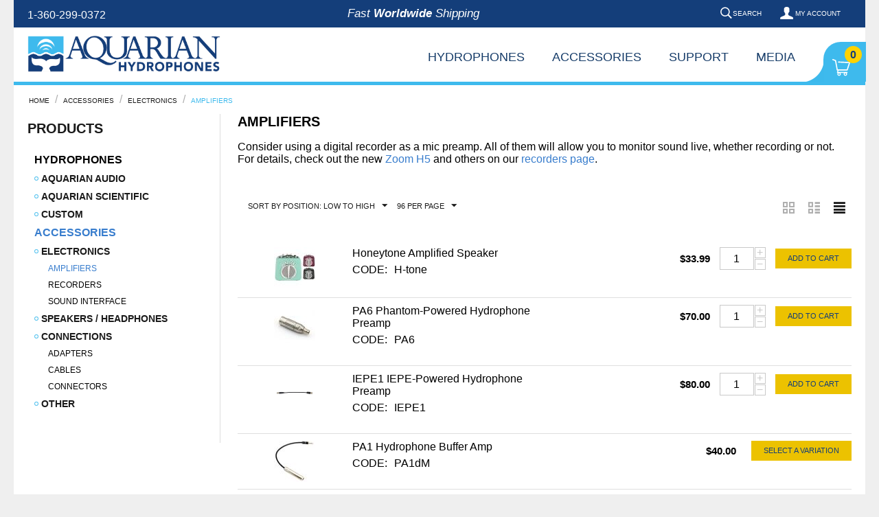

--- FILE ---
content_type: text/html; charset=utf-8
request_url: https://www.aquarianaudio.com/accessories/electronics/amplifiers/
body_size: 10679
content:
<!DOCTYPE html>
<html 
    lang="en"
    dir="ltr"
    class=" "
>
<head>
<title>Amplifiers</title>
<base href="https://www.aquarianaudio.com/" />
<meta http-equiv="Content-Type" content="text/html; charset=utf-8" data-ca-mode="" />
<meta name="viewport" content="initial-scale=1.0, width=device-width" />
<meta name="description" content="Consider using a digital recorder as a mic preamp All of them will allow you to monitor sound live whether recording or not For details check out the new Zoom H5 and others on our recorders page " />
<meta name="keywords" content="" />
<meta name="format-detection" content="telephone=no">

            <link rel="canonical" href="https://www.aquarianaudio.com/accessories/electronics/amplifiers/" />
            


    <link href="https://www.aquarianaudio.com/images/logos/1/favicon_hld4-lw.ico" rel="shortcut icon" type="image/vnd.microsoft.icon" />

<link rel="preload" crossorigin="anonymous" as="font" href="https://www.aquarianaudio.com/design/themes/Mobius/media/../../../../design/backend/media/fonts/glyphs.woff?1756839682" type="font/woff" />
<link type="text/css" rel="stylesheet" href="https://www.aquarianaudio.com/var/cache/misc/assets/design/themes/Mobius/css/standalone.d1a3e551f1a6f5b8e733c2066c7e27861756839675.css?1756839675" />



    <!-- Inline script moved to the bottom of the page -->

<!-- Inline script moved to the bottom of the page -->

<!-- Inline script moved to the bottom of the page -->
</head>

<body>
    <div id="tygh_settings" class="hidden" data-ca-current-location="https://www.aquarianaudio.com" data-ca-area="C" ></div>
            
        <div class="ty-tygh  " data-ca-element="mainContainer" id="tygh_container">

        <div id="ajax_overlay" class="ty-ajax-overlay"></div>
<div id="ajax_loading_box" class="ty-ajax-loading-box"></div>
        <div class="cm-notification-container notification-container">
</div>
        <div class="ty-helper-container "
                    id="tygh_main_container">
                                             
<div class="tygh-top-panel clearfix">
                <div class="container-fluid  top-grid">
                                                
                                        
            <div class="row-fluid">                        <div class="span5  top-links-grid hidden-phone" >
                                    <div class=" ty-float-left">
                <div class="ty-wysiwyg-content"  data-ca-live-editor-object-id="0" data-ca-live-editor-object-type=""><span class="phone-number">1-360-299-0372</span>
<!--<span class="email-add hidden-phone hidden-tablet">sales@aquarianaudio.com</span> --></div>
                    </div>
                            </div>
                                                
                                    <div class="span5  hidden-phone " >
                                    <div class="fast-ship  ">
                <div class="ty-wysiwyg-content"  data-ca-live-editor-object-id="0" data-ca-live-editor-object-type=""><p>Fast <strong>Worldwide</strong> Shipping</p></div>
                    </div>
                            </div>
                                                
                                    <div class="span6  top-links-grid" >
                                    <div class="hidden-desktop ty-float-right">
                    <div class="ty-dropdown-box" id="cart_status_213">
         <div id="sw_dropdown_213" class="ty-dropdown-box__title cm-combination">
        <a href="https://www.aquarianaudio.com/cart.html">
                                            <div class="corner-radius"></div>
                    <i class="ty-minicart__icon ty-icon-basket empty"></i>
                    <span class="ty-minicart-title empty-cart ty-hand">0</span>
                    <i class="ty-icon-down-micro"></i>
                            
        </a>
        </div>
        <div id="dropdown_213" class="cm-popup-box ty-dropdown-box__content ty-dropdown-box__content--cart hidden">
                            <div class="cm-cart-content cm-cart-content-thumb cm-cart-content-delete">
                        <div class="ty-cart-items">
                                                            <div class="ty-cart-items__empty ty-center">Cart is empty</div>
                                                    </div>

                                                <div class="cm-cart-buttons ty-cart-content__buttons buttons-container hidden">
                            <div class="ty-float-left">
                                <a href="https://www.aquarianaudio.com/cart.html" rel="nofollow" class="ty-btn ty-btn__secondary">View cart</a>
                            </div>
                                                    </div>
                        
                </div>
            
        </div>
    <!--cart_status_213--></div>


                    </div><div class="ty-dropdown-box  top-my-account ty-float-right">
        <div id="sw_dropdown_214" class="ty-dropdown-box__title cm-combination unlogged">
                                            <a class="ty-account-info__title" href="https://www.aquarianaudio.com/profiles-update.html">
        <span class="ty-icon ty-icon-user" ></span>&nbsp;<span class="ty-account-info__title-txt" >My Account</span>
        <span class="ty-icon ty-icon-down-micro ty-account-info__user-arrow" ></span>
    </a>

                        
        </div>
        <div id="dropdown_214" class="cm-popup-box ty-dropdown-box__content hidden">
            
<div id="account_info_214">
        <ul class="ty-account-info">
                                <li class="ty-account-info__item ty-dropdown-box__item"><a class="ty-account-info__a underlined" href="https://www.aquarianaudio.com/orders.html" rel="nofollow">Orders</a></li>
                    
    </ul>

            <div class="ty-account-info__orders updates-wrapper track-orders" id="track_orders_block_214">
            <form action="https://www.aquarianaudio.com/" method="POST" class="cm-ajax cm-post cm-ajax-full-render" name="track_order_quick">
                <input type="hidden" name="result_ids" value="track_orders_block_*" />
                <input type="hidden" name="return_url" value="index.php?dispatch=categories.view&amp;category_id=7" />

                <div class="ty-account-info__orders-txt">Track my order(s)</div>

                <div class="ty-account-info__orders-input ty-control-group ty-input-append">
                    <label for="track_order_item214" class="cm-required hidden">Track my order(s)</label>
                    <input type="text" size="20" class="ty-input-text cm-hint" id="track_order_item214" name="track_data" value="Order ID/Email" />
                    <button title="Go" class="ty-btn-go" type="submit"><span class="ty-icon ty-icon-right-dir ty-btn-go__icon" ></span></button>
<input type="hidden" name="dispatch" value="orders.track_request" />
                                    </div>
            <input type="hidden" name="security_hash" class="cm-no-hide-input" value="c84d8e0a9e66be6903e5b5cef3e5c27a" /></form>
        <!--track_orders_block_214--></div>
    
    <div class="ty-account-info__buttons buttons-container">
                    <a href="https://www.aquarianaudio.com/login.html?return_url=index.php%3Fdispatch%3Dcategories.view%26category_id%3D7" data-ca-target-id="login_block214" class="cm-dialog-opener cm-dialog-auto-size ty-btn ty-btn__secondary" rel="nofollow">Sign in</a><a href="https://www.aquarianaudio.com/profiles-add.html" rel="nofollow" class="ty-btn ty-btn__primary">Register</a>
            <div  id="login_block214" class="hidden" title="Sign in">
                <div class="ty-login-popup">
                    

    <div id="popup214_login_popup_form_container">
            <form name="popup214_form" action="https://www.aquarianaudio.com/" method="post" class="cm-ajax cm-ajax-full-render">
                    <input type="hidden" name="result_ids" value="popup214_login_popup_form_container" />
            <input type="hidden" name="login_block_id" value="popup214" />
            <input type="hidden" name="quick_login" value="1" />
        
        <input type="hidden" name="return_url" value="index.php?dispatch=categories.view&amp;category_id=7" />
        <input type="hidden" name="redirect_url" value="index.php?dispatch=categories.view&amp;category_id=7" />

        
        <div class="ty-control-group">
            <label for="login_popup214" class="ty-login__filed-label ty-control-group__label cm-required cm-trim cm-email">Email</label>
            <input type="text" id="login_popup214" name="user_login" size="30" value="" class="ty-login__input cm-focus" />
        </div>

        <div class="ty-control-group ty-password-forgot">
            <label for="psw_popup214" class="ty-login__filed-label ty-control-group__label ty-password-forgot__label cm-required">Password</label><a href="https://www.aquarianaudio.com/index.php?dispatch=auth.recover_password" class="ty-password-forgot__a"  tabindex="5">Forgot your password?</a>
            <input type="password" id="psw_popup214" name="password" size="30" value="" class="ty-login__input" maxlength="32" />
        </div>

                    
            <div class="ty-login-reglink ty-center">
                <a class="ty-login-reglink__a" href="https://www.aquarianaudio.com/profiles-add.html" rel="nofollow">Register for a new account</a>
            </div>
        
                                            <div class="captcha ty-control-group">
                <label for="recaptcha_696c75cb2f8dd" class="cm-required cm-recaptcha ty-captcha__label">Anti-bot validation</label>
                <div id="recaptcha_696c75cb2f8dd" class="cm-recaptcha"></div>
            </div>
            
        
                    <div class="buttons-container clearfix">
                <div class="ty-float-right">
                        
     <button  class="ty-btn__login ty-btn__secondary ty-btn" type="submit" name="dispatch[auth.login]" >Sign in</button>

                </div>
                <div class="ty-login__remember-me">
                    <label for="remember_me_popup214" class="ty-login__remember-me-label"><input class="checkbox" type="checkbox" name="remember_me" id="remember_me_popup214" value="Y" />Remember me</label>
                </div>
            </div>
        
    <input type="hidden" name="security_hash" class="cm-no-hide-input" value="c84d8e0a9e66be6903e5b5cef3e5c27a" /></form>

    <!--popup214_login_popup_form_container--></div>
                </div>
            </div>
            </div>
<!--account_info_214--></div>

        </div>
    </div><div class="ty-dropdown-box  ty-float-right">
        <div id="sw_dropdown_215" class="ty-dropdown-box__title cm-combination ">
                                        <a><i class="searchicon"></i><span class="hidden-phone hidden-tablet search-title">Search</span></a>
                        
        </div>
        <div id="dropdown_215" class="cm-popup-box ty-dropdown-box__content hidden">
            <div class="ty-search-block">
    <form action="https://www.aquarianaudio.com/" name="search_form" method="get">
        <input type="hidden" name="subcats" value="Y" />
        <input type="hidden" name="pcode_from_q" value="Y" />
        <input type="hidden" name="pshort" value="Y" />
        <input type="hidden" name="pfull" value="Y" />
        <input type="hidden" name="pname" value="Y" />
        <input type="hidden" name="pkeywords" value="Y" />
        <input type="hidden" name="search_performed" value="Y" />

        

        <input type="text" name="q" value="" id="search_input" title="Search products" class="ty-search-block__input cm-hint" /><button title="Search" class="ty-search-magnifier" type="submit"><span class="ty-icon ty-icon-search" ></span></button>
<input type="hidden" name="dispatch" value="products.search" />

        
    <input type="hidden" name="security_hash" class="cm-no-hide-input" value="c84d8e0a9e66be6903e5b5cef3e5c27a" /></form>
</div>

        </div>
    </div>
                            </div>
        </div>    
        </div>
    

</div>

<div class="tygh-header clearfix">
                <div class="container-fluid  header-grid">
                                                
            <div class="row-fluid">                        <div class="span4  top-logo-grid" >
                                    <div class="top-logo ">
                <div class="ty-logo-container">
    
            <a href="https://www.aquarianaudio.com/" title="">
        <img class="ty-pict  ty-logo-container__image   cm-image" width="1711" height="323" alt="" title="" id="det_img_4237870406" src="https://www.aquarianaudio.com/images/logos/1/AquarianLogo.png" />

    
            </a>
    </div>

                    </div>
                            </div>
                                                
                                    <div class="span12  top-menu-grid" >
                                    <div class="top-cart-content hidden-phone hidden-tablet ty-float-right">
                    <div class="ty-dropdown-box" id="cart_status_207">
         <div id="sw_dropdown_207" class="ty-dropdown-box__title cm-combination">
        <a href="https://www.aquarianaudio.com/cart.html">
                                            <div class="corner-radius"></div>
                    <i class="ty-minicart__icon ty-icon-basket empty"></i>
                    <span class="ty-minicart-title empty-cart ty-hand">0</span>
                    <i class="ty-icon-down-micro"></i>
                            
        </a>
        </div>
        <div id="dropdown_207" class="cm-popup-box ty-dropdown-box__content ty-dropdown-box__content--cart hidden">
                            <div class="cm-cart-content cm-cart-content-thumb cm-cart-content-delete">
                        <div class="ty-cart-items">
                                                            <div class="ty-cart-items__empty ty-center">Cart is empty</div>
                                                    </div>

                                                <div class="cm-cart-buttons ty-cart-content__buttons buttons-container hidden">
                            <div class="ty-float-left">
                                <a href="https://www.aquarianaudio.com/cart.html" rel="nofollow" class="ty-btn ty-btn__secondary">View cart</a>
                            </div>
                                                    </div>
                        
                </div>
            
        </div>
    <!--cart_status_207--></div>


                    </div><div class="hidden-phone ty-float-right">
                
    <ul class="ty-menu__items cm-responsive-menu">
                    <li class="ty-menu__item ty-menu__menu-btn visible-phone cm-responsive-menu-toggle-main">
                <a class="ty-menu__item-link">
                    <span class="ty-icon ty-icon-short-list" ></span>
                    <span>Menu</span>
                </a>
            </li>

                                            
                        <li class="ty-menu__item cm-menu-item-responsive ">
                                            <a class="ty-menu__item-toggle visible-phone cm-responsive-menu-toggle">
                            <span class="ty-icon ty-icon-down-open ty-menu__icon-open" ></span>
                            <span class="ty-icon ty-icon-up-open ty-menu__icon-hide" ></span>
                        </a>
                                        <a  href="https://www.aquarianaudio.com/hydrophones/" class="ty-menu__item-link" >
                        Hydrophones
                    </a>
                
                                                                <div class="ty-menu__submenu">
                            <ul class="ty-menu__submenu-items ty-menu__submenu-items-simple cm-responsive-menu-submenu">
                                
                                                                                                        <li class="ty-menu__submenu-item">
                                        <a class="ty-menu__submenu-link"  href="https://www.aquarianaudio.com/hydrophones/stock/" >Aquarian Audio</a>
                                    </li>
                                                                                                        <li class="ty-menu__submenu-item">
                                        <a class="ty-menu__submenu-link"  href="https://www.aquarianaudio.com/hydrophones/aquarian-scientific/" >Aquarian Scientific</a>
                                    </li>
                                                                                                        <li class="ty-menu__submenu-item">
                                        <a class="ty-menu__submenu-link"  href="https://www.aquarianaudio.com/hydrophones/custom/" >Custom</a>
                                    </li>
                                                                
                                
                            </ul>
                        </div>
                    
                            </li>
                                            
                        <li class="ty-menu__item cm-menu-item-responsive ">
                                            <a class="ty-menu__item-toggle visible-phone cm-responsive-menu-toggle">
                            <span class="ty-icon ty-icon-down-open ty-menu__icon-open" ></span>
                            <span class="ty-icon ty-icon-up-open ty-menu__icon-hide" ></span>
                        </a>
                                        <a  href="https://www.aquarianaudio.com/accessories/" class="ty-menu__item-link" >
                        Accessories
                    </a>
                
                                            <div class="ty-menu__submenu" id="topmenu_72_6f0f42ca08cf05b681fdbf2855b8972c">
                                                            <ul class="ty-menu__submenu-items cm-responsive-menu-submenu">
                                                                            <li class="ty-top-mine__submenu-col">
                                                                                        <div class="ty-menu__submenu-item-header">
                                                <a href="https://www.aquarianaudio.com/accessories/electronics/" class="ty-menu__submenu-link" >Electronics</a>
                                            </div>
                                                                                            <a class="ty-menu__item-toggle visible-phone cm-responsive-menu-toggle">
                                                    <span class="ty-icon ty-icon-down-open ty-menu__icon-open" ></span>
                                                    <span class="ty-icon ty-icon-up-open ty-menu__icon-hide" ></span>
                                                </a>
                                                                                        <div class="ty-menu__submenu">
                                                <ul class="ty-menu__submenu-list cm-responsive-menu-submenu">
                                                                                                                                                                                                                                                                                            <li class="ty-menu__submenu-item">
                                                                <a href="https://www.aquarianaudio.com/accessories/electronics/amplifiers/"                                                                        class="ty-menu__submenu-link" >Amplifiers</a>
                                                            </li>
                                                                                                                                                                                <li class="ty-menu__submenu-item">
                                                                <a href="https://www.aquarianaudio.com/accessories/electronics/recorders/"                                                                        class="ty-menu__submenu-link" >Recorders</a>
                                                            </li>
                                                                                                                                                                                <li class="ty-menu__submenu-item">
                                                                <a href="https://www.aquarianaudio.com/accessories/electronics/sound-interface/"                                                                        class="ty-menu__submenu-link" >Sound Interface</a>
                                                            </li>
                                                                                                                                                                        
                                                                                                    </ul>
                                            </div>
                                        </li>
                                                                            <li class="ty-top-mine__submenu-col">
                                                                                        <div class="ty-menu__submenu-item-header">
                                                <a href="https://www.aquarianaudio.com/accessories/speakers/" class="ty-menu__submenu-link" >Speakers / Headphones</a>
                                            </div>
                                                                                        <div class="ty-menu__submenu">
                                                <ul class="ty-menu__submenu-list cm-responsive-menu-submenu">
                                                                                                    </ul>
                                            </div>
                                        </li>
                                                                            <li class="ty-top-mine__submenu-col">
                                                                                        <div class="ty-menu__submenu-item-header">
                                                <a href="https://www.aquarianaudio.com/accessories/connections/" class="ty-menu__submenu-link" >Connections</a>
                                            </div>
                                                                                            <a class="ty-menu__item-toggle visible-phone cm-responsive-menu-toggle">
                                                    <span class="ty-icon ty-icon-down-open ty-menu__icon-open" ></span>
                                                    <span class="ty-icon ty-icon-up-open ty-menu__icon-hide" ></span>
                                                </a>
                                                                                        <div class="ty-menu__submenu">
                                                <ul class="ty-menu__submenu-list cm-responsive-menu-submenu">
                                                                                                                                                                                                                                                                                            <li class="ty-menu__submenu-item">
                                                                <a href="https://www.aquarianaudio.com/accessories/connections/adapters/"                                                                        class="ty-menu__submenu-link" >Adapters</a>
                                                            </li>
                                                                                                                                                                                <li class="ty-menu__submenu-item">
                                                                <a href="https://www.aquarianaudio.com/accessories/connections/cables/"                                                                        class="ty-menu__submenu-link" >Cables</a>
                                                            </li>
                                                                                                                                                                                <li class="ty-menu__submenu-item">
                                                                <a href="https://www.aquarianaudio.com/accessories/connections/connectors/"                                                                        class="ty-menu__submenu-link" >Connectors</a>
                                                            </li>
                                                                                                                                                                        
                                                                                                    </ul>
                                            </div>
                                        </li>
                                                                            <li class="ty-top-mine__submenu-col">
                                                                                        <div class="ty-menu__submenu-item-header">
                                                <a href="https://www.aquarianaudio.com/accessories/other/" class="ty-menu__submenu-link" >Other</a>
                                            </div>
                                                                                        <div class="ty-menu__submenu">
                                                <ul class="ty-menu__submenu-list cm-responsive-menu-submenu">
                                                                                                    </ul>
                                            </div>
                                        </li>
                                                                                                        </ul>
                            
                        </div>
                    
                            </li>
                                            
                        <li class="ty-menu__item cm-menu-item-responsive ">
                                            <a class="ty-menu__item-toggle visible-phone cm-responsive-menu-toggle">
                            <span class="ty-icon ty-icon-down-open ty-menu__icon-open" ></span>
                            <span class="ty-icon ty-icon-up-open ty-menu__icon-hide" ></span>
                        </a>
                                        <a  class="ty-menu__item-link" >
                        Support
                    </a>
                
                                                                <div class="ty-menu__submenu">
                            <ul class="ty-menu__submenu-items ty-menu__submenu-items-simple cm-responsive-menu-submenu">
                                
                                                                                                        <li class="ty-menu__submenu-item">
                                        <a class="ty-menu__submenu-link"  href="https://www.aquarianaudio.com/policies.html" >Policies</a>
                                    </li>
                                                                                                        <li class="ty-menu__submenu-item">
                                        <a class="ty-menu__submenu-link"  href="https://www.aquarianaudio.com/contact-aquarian.html" >Contact Aquarian</a>
                                    </li>
                                                                                                        <li class="ty-menu__submenu-item">
                                        <a class="ty-menu__submenu-link"  href="https://www.aquarianaudio.com/warranty.html" >Warranty</a>
                                    </li>
                                                                                                        <li class="ty-menu__submenu-item">
                                        <a class="ty-menu__submenu-link"  href="/resellers.html" >Resellers</a>
                                    </li>
                                                                
                                
                            </ul>
                        </div>
                    
                            </li>
                                            
                        <li class="ty-menu__item cm-menu-item-responsive  media-link">
                                            <a class="ty-menu__item-toggle visible-phone cm-responsive-menu-toggle">
                            <span class="ty-icon ty-icon-down-open ty-menu__icon-open" ></span>
                            <span class="ty-icon ty-icon-up-open ty-menu__icon-hide" ></span>
                        </a>
                                        <a  class="ty-menu__item-link" >
                        Media
                    </a>
                
                                                                <div class="ty-menu__submenu">
                            <ul class="ty-menu__submenu-items ty-menu__submenu-items-simple cm-responsive-menu-submenu">
                                
                                                                                                        <li class="ty-menu__submenu-item">
                                        <a class="ty-menu__submenu-link"  href="https://www.aquarianaudio.com/featured-media.html" >Featured Media</a>
                                    </li>
                                                                                                        <li class="ty-menu__submenu-item">
                                        <a class="ty-menu__submenu-link"  href="https://www.aquarianaudio.com/recordings.html" >Recordings</a>
                                    </li>
                                                                                                        <li class="ty-menu__submenu-item">
                                        <a class="ty-menu__submenu-link"  href="https://www.aquarianaudio.com/images.html" >Images</a>
                                    </li>
                                                                
                                
                            </ul>
                        </div>
                    
                            </li>
        
        
    </ul>


                    </div>
                            </div>
        </div>                                        
            <div class="row-fluid">                        <div class="span16  hidden-desktop hidden-tablet" >
                                    <ul class="ty-menu__items cm-responsive-menu">
                    <li class="ty-menu__item ty-menu__menu-btn visible-phone cm-responsive-menu-toggle-main">
                <a class="ty-menu__item-link">
                    <span class="ty-icon ty-icon-short-list" ></span>
                    <span>Menu</span>
                </a>
            </li>

                                            
                        <li class="ty-menu__item cm-menu-item-responsive ">
                                            <a class="ty-menu__item-toggle visible-phone cm-responsive-menu-toggle">
                            <span class="ty-icon ty-icon-down-open ty-menu__icon-open" ></span>
                            <span class="ty-icon ty-icon-up-open ty-menu__icon-hide" ></span>
                        </a>
                                        <a  href="https://www.aquarianaudio.com/hydrophones/" class="ty-menu__item-link" >
                        Hydrophones
                    </a>
                
                                                                <div class="ty-menu__submenu">
                            <ul class="ty-menu__submenu-items ty-menu__submenu-items-simple cm-responsive-menu-submenu">
                                
                                                                                                        <li class="ty-menu__submenu-item">
                                        <a class="ty-menu__submenu-link"  href="https://www.aquarianaudio.com/hydrophones/stock/" >Aquarian Audio</a>
                                    </li>
                                                                                                        <li class="ty-menu__submenu-item">
                                        <a class="ty-menu__submenu-link"  href="https://www.aquarianaudio.com/hydrophones/aquarian-scientific/" >Aquarian Scientific</a>
                                    </li>
                                                                                                        <li class="ty-menu__submenu-item">
                                        <a class="ty-menu__submenu-link"  href="https://www.aquarianaudio.com/hydrophones/custom/" >Custom</a>
                                    </li>
                                                                
                                
                            </ul>
                        </div>
                    
                            </li>
                                            
                        <li class="ty-menu__item cm-menu-item-responsive ">
                                            <a class="ty-menu__item-toggle visible-phone cm-responsive-menu-toggle">
                            <span class="ty-icon ty-icon-down-open ty-menu__icon-open" ></span>
                            <span class="ty-icon ty-icon-up-open ty-menu__icon-hide" ></span>
                        </a>
                                        <a  href="https://www.aquarianaudio.com/accessories/" class="ty-menu__item-link" >
                        Accessories
                    </a>
                
                                            <div class="ty-menu__submenu" id="topmenu_72_6f0f42ca08cf05b681fdbf2855b8972c">
                                                            <ul class="ty-menu__submenu-items cm-responsive-menu-submenu">
                                                                            <li class="ty-top-mine__submenu-col">
                                                                                        <div class="ty-menu__submenu-item-header">
                                                <a href="https://www.aquarianaudio.com/accessories/electronics/" class="ty-menu__submenu-link" >Electronics</a>
                                            </div>
                                                                                            <a class="ty-menu__item-toggle visible-phone cm-responsive-menu-toggle">
                                                    <span class="ty-icon ty-icon-down-open ty-menu__icon-open" ></span>
                                                    <span class="ty-icon ty-icon-up-open ty-menu__icon-hide" ></span>
                                                </a>
                                                                                        <div class="ty-menu__submenu">
                                                <ul class="ty-menu__submenu-list cm-responsive-menu-submenu">
                                                                                                                                                                                                                                                                                            <li class="ty-menu__submenu-item">
                                                                <a href="https://www.aquarianaudio.com/accessories/electronics/amplifiers/"                                                                        class="ty-menu__submenu-link" >Amplifiers</a>
                                                            </li>
                                                                                                                                                                                <li class="ty-menu__submenu-item">
                                                                <a href="https://www.aquarianaudio.com/accessories/electronics/recorders/"                                                                        class="ty-menu__submenu-link" >Recorders</a>
                                                            </li>
                                                                                                                                                                                <li class="ty-menu__submenu-item">
                                                                <a href="https://www.aquarianaudio.com/accessories/electronics/sound-interface/"                                                                        class="ty-menu__submenu-link" >Sound Interface</a>
                                                            </li>
                                                                                                                                                                        
                                                                                                    </ul>
                                            </div>
                                        </li>
                                                                            <li class="ty-top-mine__submenu-col">
                                                                                        <div class="ty-menu__submenu-item-header">
                                                <a href="https://www.aquarianaudio.com/accessories/speakers/" class="ty-menu__submenu-link" >Speakers / Headphones</a>
                                            </div>
                                                                                        <div class="ty-menu__submenu">
                                                <ul class="ty-menu__submenu-list cm-responsive-menu-submenu">
                                                                                                    </ul>
                                            </div>
                                        </li>
                                                                            <li class="ty-top-mine__submenu-col">
                                                                                        <div class="ty-menu__submenu-item-header">
                                                <a href="https://www.aquarianaudio.com/accessories/connections/" class="ty-menu__submenu-link" >Connections</a>
                                            </div>
                                                                                            <a class="ty-menu__item-toggle visible-phone cm-responsive-menu-toggle">
                                                    <span class="ty-icon ty-icon-down-open ty-menu__icon-open" ></span>
                                                    <span class="ty-icon ty-icon-up-open ty-menu__icon-hide" ></span>
                                                </a>
                                                                                        <div class="ty-menu__submenu">
                                                <ul class="ty-menu__submenu-list cm-responsive-menu-submenu">
                                                                                                                                                                                                                                                                                            <li class="ty-menu__submenu-item">
                                                                <a href="https://www.aquarianaudio.com/accessories/connections/adapters/"                                                                        class="ty-menu__submenu-link" >Adapters</a>
                                                            </li>
                                                                                                                                                                                <li class="ty-menu__submenu-item">
                                                                <a href="https://www.aquarianaudio.com/accessories/connections/cables/"                                                                        class="ty-menu__submenu-link" >Cables</a>
                                                            </li>
                                                                                                                                                                                <li class="ty-menu__submenu-item">
                                                                <a href="https://www.aquarianaudio.com/accessories/connections/connectors/"                                                                        class="ty-menu__submenu-link" >Connectors</a>
                                                            </li>
                                                                                                                                                                        
                                                                                                    </ul>
                                            </div>
                                        </li>
                                                                            <li class="ty-top-mine__submenu-col">
                                                                                        <div class="ty-menu__submenu-item-header">
                                                <a href="https://www.aquarianaudio.com/accessories/other/" class="ty-menu__submenu-link" >Other</a>
                                            </div>
                                                                                        <div class="ty-menu__submenu">
                                                <ul class="ty-menu__submenu-list cm-responsive-menu-submenu">
                                                                                                    </ul>
                                            </div>
                                        </li>
                                                                                                        </ul>
                            
                        </div>
                    
                            </li>
                                            
                        <li class="ty-menu__item cm-menu-item-responsive ">
                                            <a class="ty-menu__item-toggle visible-phone cm-responsive-menu-toggle">
                            <span class="ty-icon ty-icon-down-open ty-menu__icon-open" ></span>
                            <span class="ty-icon ty-icon-up-open ty-menu__icon-hide" ></span>
                        </a>
                                        <a  class="ty-menu__item-link" >
                        Support
                    </a>
                
                                                                <div class="ty-menu__submenu">
                            <ul class="ty-menu__submenu-items ty-menu__submenu-items-simple cm-responsive-menu-submenu">
                                
                                                                                                        <li class="ty-menu__submenu-item">
                                        <a class="ty-menu__submenu-link"  href="https://www.aquarianaudio.com/policies.html" >Policies</a>
                                    </li>
                                                                                                        <li class="ty-menu__submenu-item">
                                        <a class="ty-menu__submenu-link"  href="https://www.aquarianaudio.com/contact-aquarian.html" >Contact Aquarian</a>
                                    </li>
                                                                                                        <li class="ty-menu__submenu-item">
                                        <a class="ty-menu__submenu-link"  href="https://www.aquarianaudio.com/warranty.html" >Warranty</a>
                                    </li>
                                                                                                        <li class="ty-menu__submenu-item">
                                        <a class="ty-menu__submenu-link"  href="/resellers.html" >Resellers</a>
                                    </li>
                                                                
                                
                            </ul>
                        </div>
                    
                            </li>
                                            
                        <li class="ty-menu__item cm-menu-item-responsive  media-link">
                                            <a class="ty-menu__item-toggle visible-phone cm-responsive-menu-toggle">
                            <span class="ty-icon ty-icon-down-open ty-menu__icon-open" ></span>
                            <span class="ty-icon ty-icon-up-open ty-menu__icon-hide" ></span>
                        </a>
                                        <a  class="ty-menu__item-link" >
                        Media
                    </a>
                
                                                                <div class="ty-menu__submenu">
                            <ul class="ty-menu__submenu-items ty-menu__submenu-items-simple cm-responsive-menu-submenu">
                                
                                                                                                        <li class="ty-menu__submenu-item">
                                        <a class="ty-menu__submenu-link"  href="https://www.aquarianaudio.com/featured-media.html" >Featured Media</a>
                                    </li>
                                                                                                        <li class="ty-menu__submenu-item">
                                        <a class="ty-menu__submenu-link"  href="https://www.aquarianaudio.com/recordings.html" >Recordings</a>
                                    </li>
                                                                                                        <li class="ty-menu__submenu-item">
                                        <a class="ty-menu__submenu-link"  href="https://www.aquarianaudio.com/images.html" >Images</a>
                                    </li>
                                                                
                                
                            </ul>
                        </div>
                    
                            </li>
        
        
    </ul>
                            </div>
        </div>    
        </div>
    

</div>

    <div class="tygh-content clearfix">
                    <div class="container-fluid  content-grid">
                                                
            <div class="row-fluid">                        <div class="span16  breadcrumbs-grid" >
                                    <div id="breadcrumbs_10">

    <div class="ty-breadcrumbs clearfix">
        <a href="https://www.aquarianaudio.com/" class="ty-breadcrumbs__a">Home</a><span class="ty-breadcrumbs__slash">/</span><a href="https://www.aquarianaudio.com/accessories/" class="ty-breadcrumbs__a">Accessories</a><span class="ty-breadcrumbs__slash">/</span><a href="https://www.aquarianaudio.com/accessories/electronics/" class="ty-breadcrumbs__a">Electronics</a><span class="ty-breadcrumbs__slash">/</span><span class="ty-breadcrumbs__current"><bdi>Amplifiers</bdi></span>    </div>
<!--breadcrumbs_10--></div>
                            </div>
        </div>                                        
            <div class="row-fluid">                        <div class="span4  side-grid hidden-tablet hidden-phone" >
                                    <div class="ty-sidebox verticats hidden-tablet hidden-phone">
        <h3 class="ty-sidebox__title cm-combination " id="sw_sidebox_85">
                                        <span class="ty-sidebox__title-wrapper hidden-phone">Products</span>
                                                <span class="ty-sidebox__title-wrapper visible-phone">Products</span>
                                <span class="ty-sidebox__title-toggle visible-phone">
                    <span class="ty-icon ty-icon-down-open ty-sidebox__icon-open" ></span>
                    <span class="ty-icon ty-icon-up-open ty-sidebox__icon-hide" ></span>
                </span>
            
        </h3>
        <div class="ty-sidebox__body" id="sidebox_85"><ul class="ty-text-links">
        <li class="ty-text-links__item ty-level-0">
        <a class="ty-text-links__a"
           href="https://www.aquarianaudio.com/hydrophones/"
        >
            Hydrophones
        </a>
    </li>
        <li class="ty-text-links__item ty-level-1">
        <a class="ty-text-links__a"
           href="https://www.aquarianaudio.com/hydrophones/stock/"
        >
            Aquarian Audio
        </a>
    </li>
        <li class="ty-text-links__item ty-level-1">
        <a class="ty-text-links__a"
           href="https://www.aquarianaudio.com/hydrophones/aquarian-scientific/"
        >
            Aquarian Scientific
        </a>
    </li>
        <li class="ty-text-links__item ty-level-1">
        <a class="ty-text-links__a"
           href="https://www.aquarianaudio.com/hydrophones/custom/"
        >
            Custom
        </a>
    </li>
        <li class="ty-text-links__item ty-level-0 ty-text-links__active">
        <a class="ty-text-links__a"
           href="https://www.aquarianaudio.com/accessories/"
        >
            Accessories
        </a>
    </li>
        <li class="ty-text-links__item ty-level-1 ty-text-links__active">
        <a class="ty-text-links__a"
           href="https://www.aquarianaudio.com/accessories/electronics/"
        >
            Electronics
        </a>
    </li>
        <li class="ty-text-links__item ty-level-2 ty-text-links__active">
        <a class="ty-text-links__a"
           href="https://www.aquarianaudio.com/accessories/electronics/amplifiers/"
        >
            Amplifiers
        </a>
    </li>
        <li class="ty-text-links__item ty-level-2">
        <a class="ty-text-links__a"
           href="https://www.aquarianaudio.com/accessories/electronics/recorders/"
        >
            Recorders
        </a>
    </li>
        <li class="ty-text-links__item ty-level-2">
        <a class="ty-text-links__a"
           href="https://www.aquarianaudio.com/accessories/electronics/sound-interface/"
        >
            Sound Interface
        </a>
    </li>
        <li class="ty-text-links__item ty-level-1">
        <a class="ty-text-links__a"
           href="https://www.aquarianaudio.com/accessories/speakers/"
        >
            Speakers / Headphones
        </a>
    </li>
        <li class="ty-text-links__item ty-level-1">
        <a class="ty-text-links__a"
           href="https://www.aquarianaudio.com/accessories/connections/"
        >
            Connections
        </a>
    </li>
        <li class="ty-text-links__item ty-level-2">
        <a class="ty-text-links__a"
           href="https://www.aquarianaudio.com/accessories/connections/adapters/"
        >
            Adapters
        </a>
    </li>
        <li class="ty-text-links__item ty-level-2">
        <a class="ty-text-links__a"
           href="https://www.aquarianaudio.com/accessories/connections/cables/"
        >
            Cables
        </a>
    </li>
        <li class="ty-text-links__item ty-level-2">
        <a class="ty-text-links__a"
           href="https://www.aquarianaudio.com/accessories/connections/connectors/"
        >
            Connectors
        </a>
    </li>
        <li class="ty-text-links__item ty-level-1">
        <a class="ty-text-links__a"
           href="https://www.aquarianaudio.com/accessories/other/"
        >
            Other
        </a>
    </li>
    </ul>
</div>
    </div>
                            </div>
                                                
                                    <div class="span12  main-content-grid" >
                                    <div class="ty-mainbox-container clearfix">
                                    <h1 class="ty-mainbox-title">
                                                                <span >Amplifiers</span>
                                        
                </h1>
            
                <div class="ty-mainbox-body"><div id="category_products_11">

    <div class="ty-wysiwyg-content ty-mb-s" ><p>Consider using a digital recorder as a mic preamp. All of them will allow you to monitor sound live, whether recording or not. For details, check out the new <a href="zoom-h5-recorder.html">Zoom H5</a> and others on our <a href="accessories/electronics/recorders/">recorders page</a>.</p></div>



    
    
    <!-- Inline script moved to the bottom of the page -->

            
    <div class="ty-pagination-container cm-pagination-container" id="pagination_contents">

    
    

        
            <div class="ty-sort-container">
    

    
<div class="ty-sort-container__views-icons">
                <a class="ty-sort-container__views-a cm-ajax " data-ca-target-id="pagination_contents" href="https://www.aquarianaudio.com/accessories/electronics/amplifiers/?sort_by=position&amp;sort_order=asc&amp;layout=products_multicolumns" rel="nofollow">
    <span class="ty-icon ty-icon-products-multicolumns" ></span>
</a>
                <a class="ty-sort-container__views-a cm-ajax " data-ca-target-id="pagination_contents" href="https://www.aquarianaudio.com/accessories/electronics/amplifiers/?sort_by=position&amp;sort_order=asc&amp;layout=products_without_options" rel="nofollow">
    <span class="ty-icon ty-icon-products-without-options" ></span>
</a>
                <a class="ty-sort-container__views-a cm-ajax active" data-ca-target-id="pagination_contents" href="https://www.aquarianaudio.com/accessories/electronics/amplifiers/?sort_by=position&amp;sort_order=desc&amp;layout=short_list" rel="nofollow">
    <span class="ty-icon ty-icon-short-list" ></span>
</a>
</div>

    <div class="ty-sort-dropdown">
    <a id="sw_elm_sort_fields" class="ty-sort-dropdown__wrapper cm-combination">Sort by Position: Low to High<span class="ty-icon ty-icon-down-micro ty-sort-dropdown__icon" ></span></a>
    <ul id="elm_sort_fields" class="ty-sort-dropdown__content cm-popup-box hidden">
                                                                                                                                                                                                                                                                                                                                                                                                                                                                                                                                                                                                                                                                                                                                                                                                                                                                                                                                                                                                                                                                                                                                                                                                                                                                                                                                                <li class="sort-by-price-asc ty-sort-dropdown__content-item">
                        <a class="cm-ajax ty-sort-dropdown__content-item-a" data-ca-target-id="pagination_contents" href="https://www.aquarianaudio.com/accessories/electronics/amplifiers/?sort_by=price&amp;sort_order=asc" rel="nofollow">Sort by Price: Low to High</a>
                    </li>
                                                                                                                                                <li class="sort-by-price-desc ty-sort-dropdown__content-item">
                        <a class="cm-ajax ty-sort-dropdown__content-item-a" data-ca-target-id="pagination_contents" href="https://www.aquarianaudio.com/accessories/electronics/amplifiers/?sort_by=price&amp;sort_order=desc" rel="nofollow">Sort by Price: High to Low</a>
                    </li>
                                                                                                                                                                                                                                                                                                                                                        <li class="sort-by-popularity-desc ty-sort-dropdown__content-item">
                        <a class="cm-ajax ty-sort-dropdown__content-item-a" data-ca-target-id="pagination_contents" href="https://www.aquarianaudio.com/accessories/electronics/amplifiers/?sort_by=popularity&amp;sort_order=desc" rel="nofollow">Sort by Popularity</a>
                    </li>
                                                            </ul>
</div>


<div class="ty-sort-dropdown">
<a id="sw_elm_pagination_steps" class="ty-sort-dropdown__wrapper cm-combination">96 Per Page<span class="ty-icon ty-icon-down-micro ty-sort-dropdown__icon" ></span></a>
    <ul id="elm_pagination_steps" class="ty-sort-dropdown__content cm-popup-box hidden">
                            <li class="ty-sort-dropdown__content-item">
                <a class="cm-ajax ty-sort-dropdown__content-item-a" href="https://www.aquarianaudio.com/accessories/electronics/amplifiers/?items_per_page=12" data-ca-target-id="pagination_contents" rel="nofollow">12 Per Page</a>
            </li>
                                    <li class="ty-sort-dropdown__content-item">
                <a class="cm-ajax ty-sort-dropdown__content-item-a" href="https://www.aquarianaudio.com/accessories/electronics/amplifiers/?items_per_page=24" data-ca-target-id="pagination_contents" rel="nofollow">24 Per Page</a>
            </li>
                                    <li class="ty-sort-dropdown__content-item">
                <a class="cm-ajax ty-sort-dropdown__content-item-a" href="https://www.aquarianaudio.com/accessories/electronics/amplifiers/?items_per_page=48" data-ca-target-id="pagination_contents" rel="nofollow">48 Per Page</a>
            </li>
                                    </ul>
</div>
</div>
    
        
    <div class="ty-compact-list">
                                                                    
    
    


























                                    <div class="ty-compact-list__item">
                        <form class="cm-ajax cm-ajax-full-render" action="https://www.aquarianaudio.com/" method="post" name="short_list_form">
                            <input type="hidden" name="result_ids" value="cart_status*,wish_list*,account_info*" />
                            <input type="hidden" name="redirect_url" value="index.php?dispatch=categories.view&amp;category_id=7" />
                            <div class="ty-compact-list__content">
                                                                    <div class="ty-compact-list__image">
                                        <a href="https://www.aquarianaudio.com/honeytone-amplified-speaker.html">
                                            <img class="ty-pict     cm-image" alt="" title="" id="det_img_14" width="60" height="60" src="https://www.aquarianaudio.com/images/thumbnails/60/60/detailed/1/Honeytone_array.jpg" />

                                        </a>
                                                                                    
                                    </div>
                                
                                
                                <div class="ty-compact-list__title">
                                    <bdi>            <a href="https://www.aquarianaudio.com/honeytone-amplified-speaker.html" class="product-title" title="Honeytone Amplified Speaker" >Honeytone Amplified Speaker</a>    
</bdi>

                                                                                    <div class="ty-control-group ty-sku-item cm-hidden-wrapper" id="sku_update_14">
            <input type="hidden" name="appearance[show_sku]" value="1" />
                            <label class="ty-control-group__label" id="sku_14">CODE:</label>
                        <span class="ty-control-group__item cm-reload-14" id="product_code_14">H-tone<!--product_code_14--></span>
        </div>
    

                                </div>

                                <div class="ty-compact-list__controls">
                                                                            <div class="ty-compact-list__price">
                                                                                                                                                    <span class="cm-reload-14" id="old_price_update_14">
                                    
        <!--old_price_update_14--></span>
    
                                            
                                                                                            <span class="cm-reload-14 ty-price-update" id="price_update_14">
        <input type="hidden" name="appearance[show_price_values]" value="1" />
        <input type="hidden" name="appearance[show_price]" value="1" />
                                                                                                                        <span class="ty-price" id="line_discounted_price_14"><span class="ty-price-num">$</span><span id="sec_discounted_price_14" class="ty-price-num">33.99</span></span>
                            
                        <!--price_update_14--></span>


                                                                                            
                                        </div>
                                    

                                                                                                                        

                                                                                            <div class="cm-reload-14" id="qty_update_14">
        <input type="hidden" name="appearance[show_qty]" value="1" />
        <input type="hidden" name="appearance[capture_options_vs_qty]" value="" />
                            
                    <div class="ty-qty clearfix changer" id="qty_14">
                                                <div class="ty-center ty-value-changer cm-value-changer">
                                            <a class="cm-increase ty-value-changer__increase">&#43;</a>
                                        <input  type="text" size="5" class="ty-value-changer__input cm-amount cm-value-decimal" id="qty_count_14" name="product_data[14][amount]" value="1" data-ca-min-qty="1" />
                                            <a class="cm-decrease ty-value-changer__decrease">&minus;</a>
                                    </div>
                            </div>
                            <!--qty_update_14--></div>
    

                                    
                                                                                                                    <div class="cm-reload-14 " id="add_to_cart_update_14">
<input type="hidden" name="appearance[show_add_to_cart]" value="1" />
<input type="hidden" name="appearance[show_list_buttons]" value="" />
<input type="hidden" name="appearance[but_role]" value="action" />
<input type="hidden" name="appearance[quick_view]" value="" />


                        
     <button id="button_cart_14" class="ty-btn__primary ty-btn__big ty-btn__add-to-cart cm-form-dialog-closer ty-btn" type="submit" name="dispatch[checkout.add..14]" >Add to cart</button>

    


<!--add_to_cart_update_14--></div>

                                                                    </div>
                            </div>
                        <input type="hidden" name="security_hash" class="cm-no-hide-input" value="c84d8e0a9e66be6903e5b5cef3e5c27a" /></form>
                    </div>
                
                                                            
    
    


























                                    <div class="ty-compact-list__item">
                        <form class="cm-ajax cm-ajax-full-render" action="https://www.aquarianaudio.com/" method="post" name="short_list_form">
                            <input type="hidden" name="result_ids" value="cart_status*,wish_list*,account_info*" />
                            <input type="hidden" name="redirect_url" value="index.php?dispatch=categories.view&amp;category_id=7" />
                            <div class="ty-compact-list__content">
                                                                    <div class="ty-compact-list__image">
                                        <a href="https://www.aquarianaudio.com/pa6.html">
                                            <img class="ty-pict     cm-image" alt="" title="" id="det_img_103" width="60" height="60" src="https://www.aquarianaudio.com/images/thumbnails/60/60/detailed/1/PA6_WR_llqv-2y.jpg" />

                                        </a>
                                                                                    
                                    </div>
                                
                                
                                <div class="ty-compact-list__title">
                                    <bdi>            <a href="https://www.aquarianaudio.com/pa6.html" class="product-title" title="PA6 Phantom-Powered Hydrophone Preamp" >PA6 Phantom-Powered Hydrophone Preamp</a>    
</bdi>

                                                                                    <div class="ty-control-group ty-sku-item cm-hidden-wrapper" id="sku_update_103">
            <input type="hidden" name="appearance[show_sku]" value="1" />
                            <label class="ty-control-group__label" id="sku_103">CODE:</label>
                        <span class="ty-control-group__item cm-reload-103" id="product_code_103">PA6<!--product_code_103--></span>
        </div>
    

                                </div>

                                <div class="ty-compact-list__controls">
                                                                            <div class="ty-compact-list__price">
                                                                                                                                                    <span class="cm-reload-103" id="old_price_update_103">
                                    
        <!--old_price_update_103--></span>
    
                                            
                                                                                            <span class="cm-reload-103 ty-price-update" id="price_update_103">
        <input type="hidden" name="appearance[show_price_values]" value="1" />
        <input type="hidden" name="appearance[show_price]" value="1" />
                                                                                                                        <span class="ty-price" id="line_discounted_price_103"><span class="ty-price-num">$</span><span id="sec_discounted_price_103" class="ty-price-num">70.00</span></span>
                            
                        <!--price_update_103--></span>


                                                                                            
                                        </div>
                                    

                                                                                                                        

                                                                                            <div class="cm-reload-103" id="qty_update_103">
        <input type="hidden" name="appearance[show_qty]" value="1" />
        <input type="hidden" name="appearance[capture_options_vs_qty]" value="" />
                            
                    <div class="ty-qty clearfix changer" id="qty_103">
                                                <div class="ty-center ty-value-changer cm-value-changer">
                                            <a class="cm-increase ty-value-changer__increase">&#43;</a>
                                        <input  type="text" size="5" class="ty-value-changer__input cm-amount cm-value-decimal" id="qty_count_103" name="product_data[103][amount]" value="1" data-ca-min-qty="1" />
                                            <a class="cm-decrease ty-value-changer__decrease">&minus;</a>
                                    </div>
                            </div>
                            <!--qty_update_103--></div>
    

                                    
                                                                                                                    <div class="cm-reload-103 " id="add_to_cart_update_103">
<input type="hidden" name="appearance[show_add_to_cart]" value="1" />
<input type="hidden" name="appearance[show_list_buttons]" value="" />
<input type="hidden" name="appearance[but_role]" value="action" />
<input type="hidden" name="appearance[quick_view]" value="" />


                        
     <button id="button_cart_103" class="ty-btn__primary ty-btn__big ty-btn__add-to-cart cm-form-dialog-closer ty-btn" type="submit" name="dispatch[checkout.add..103]" >Add to cart</button>

    


<!--add_to_cart_update_103--></div>

                                                                    </div>
                            </div>
                        <input type="hidden" name="security_hash" class="cm-no-hide-input" value="c84d8e0a9e66be6903e5b5cef3e5c27a" /></form>
                    </div>
                
                                                            
    
    


























                                    <div class="ty-compact-list__item">
                        <form class="cm-ajax cm-ajax-full-render" action="https://www.aquarianaudio.com/" method="post" name="short_list_form">
                            <input type="hidden" name="result_ids" value="cart_status*,wish_list*,account_info*" />
                            <input type="hidden" name="redirect_url" value="index.php?dispatch=categories.view&amp;category_id=7" />
                            <div class="ty-compact-list__content">
                                                                    <div class="ty-compact-list__image">
                                        <a href="https://www.aquarianaudio.com/iepe1.html">
                                            <img class="ty-pict     cm-image" alt="" title="" id="det_img_102" width="60" height="60" src="https://www.aquarianaudio.com/images/thumbnails/60/60/detailed/2/IEPE.png" />

                                        </a>
                                                                                    
                                    </div>
                                
                                
                                <div class="ty-compact-list__title">
                                    <bdi>            <a href="https://www.aquarianaudio.com/iepe1.html" class="product-title" title="IEPE1 IEPE-Powered Hydrophone Preamp" >IEPE1 IEPE-Powered Hydrophone Preamp</a>    
</bdi>

                                                                                    <div class="ty-control-group ty-sku-item cm-hidden-wrapper" id="sku_update_102">
            <input type="hidden" name="appearance[show_sku]" value="1" />
                            <label class="ty-control-group__label" id="sku_102">CODE:</label>
                        <span class="ty-control-group__item cm-reload-102" id="product_code_102">IEPE1<!--product_code_102--></span>
        </div>
    

                                </div>

                                <div class="ty-compact-list__controls">
                                                                            <div class="ty-compact-list__price">
                                                                                                                                                    <span class="cm-reload-102" id="old_price_update_102">
                                    
        <!--old_price_update_102--></span>
    
                                            
                                                                                            <span class="cm-reload-102 ty-price-update" id="price_update_102">
        <input type="hidden" name="appearance[show_price_values]" value="1" />
        <input type="hidden" name="appearance[show_price]" value="1" />
                                                                                                                        <span class="ty-price" id="line_discounted_price_102"><span class="ty-price-num">$</span><span id="sec_discounted_price_102" class="ty-price-num">80.00</span></span>
                            
                        <!--price_update_102--></span>


                                                                                            
                                        </div>
                                    

                                                                                                                        

                                                                                            <div class="cm-reload-102" id="qty_update_102">
        <input type="hidden" name="appearance[show_qty]" value="1" />
        <input type="hidden" name="appearance[capture_options_vs_qty]" value="" />
                            
                    <div class="ty-qty clearfix changer" id="qty_102">
                                                <div class="ty-center ty-value-changer cm-value-changer">
                                            <a class="cm-increase ty-value-changer__increase">&#43;</a>
                                        <input  type="text" size="5" class="ty-value-changer__input cm-amount cm-value-decimal" id="qty_count_102" name="product_data[102][amount]" value="1" data-ca-min-qty="1" />
                                            <a class="cm-decrease ty-value-changer__decrease">&minus;</a>
                                    </div>
                            </div>
                            <!--qty_update_102--></div>
    

                                    
                                                                                                                    <div class="cm-reload-102 " id="add_to_cart_update_102">
<input type="hidden" name="appearance[show_add_to_cart]" value="1" />
<input type="hidden" name="appearance[show_list_buttons]" value="" />
<input type="hidden" name="appearance[but_role]" value="action" />
<input type="hidden" name="appearance[quick_view]" value="" />


                        
     <button id="button_cart_102" class="ty-btn__primary ty-btn__big ty-btn__add-to-cart cm-form-dialog-closer ty-btn" type="submit" name="dispatch[checkout.add..102]" >Add to cart</button>

    


<!--add_to_cart_update_102--></div>

                                                                    </div>
                            </div>
                        <input type="hidden" name="security_hash" class="cm-no-hide-input" value="c84d8e0a9e66be6903e5b5cef3e5c27a" /></form>
                    </div>
                
                                                            
    
    


























                                    <div class="ty-compact-list__item">
                        <form class="cm-ajax cm-ajax-full-render" action="https://www.aquarianaudio.com/" method="post" name="short_list_form">
                            <input type="hidden" name="result_ids" value="cart_status*,wish_list*,account_info*" />
                            <input type="hidden" name="redirect_url" value="index.php?dispatch=categories.view&amp;category_id=7" />
                            <div class="ty-compact-list__content">
                                                                    <div class="ty-compact-list__image">
                                        <a href="https://www.aquarianaudio.com/pa1.html">
                                            <img class="ty-pict     cm-image" alt="" title="" id="det_img_10" width="60" height="60" src="https://www.aquarianaudio.com/images/thumbnails/60/60/detailed/1/PA1-PIP.jpg" />

                                        </a>
                                                                                    
                                    </div>
                                
                                
                                <div class="ty-compact-list__title">
                                    <bdi>            <a href="https://www.aquarianaudio.com/pa1.html" class="product-title" title="PA1 Hydrophone Buffer Amp" >PA1 Hydrophone Buffer Amp</a>    
</bdi>

                                                                                    <div class="ty-control-group ty-sku-item cm-hidden-wrapper" id="sku_update_10">
            <input type="hidden" name="appearance[show_sku]" value="1" />
                            <label class="ty-control-group__label" id="sku_10">CODE:</label>
                        <span class="ty-control-group__item cm-reload-10" id="product_code_10">PA1dM<!--product_code_10--></span>
        </div>
    

                                </div>

                                <div class="ty-compact-list__controls">
                                                                            <div class="ty-compact-list__price">
                                                                                                                                                    <span class="cm-reload-10" id="old_price_update_10">
                                    
        <!--old_price_update_10--></span>
    
                                            
                                                                                            <span class="cm-reload-10 ty-price-update" id="price_update_10">
        <input type="hidden" name="appearance[show_price_values]" value="1" />
        <input type="hidden" name="appearance[show_price]" value="1" />
                                                                                                                        <span class="ty-price" id="line_discounted_price_10"><span class="ty-price-num">$</span><span id="sec_discounted_price_10" class="ty-price-num">40.00</span></span>
                            
                        <!--price_update_10--></span>


                                                                                            
                                        </div>
                                    

                                                                                                                        

                                                                                    
    &nbsp;

                                    
                                                                                                                    <div class="cm-reload-10 " id="add_to_cart_update_10">
<input type="hidden" name="appearance[show_add_to_cart]" value="1" />
<input type="hidden" name="appearance[show_list_buttons]" value="" />
<input type="hidden" name="appearance[but_role]" value="action" />
<input type="hidden" name="appearance[quick_view]" value="" />


                
 
    <a href="https://www.aquarianaudio.com/pa1.html"  class="ty-btn ty-btn__primary ty-btn__big " >Select a Variation</a>
    

<!--add_to_cart_update_10--></div>

                                                                    </div>
                            </div>
                        <input type="hidden" name="security_hash" class="cm-no-hide-input" value="c84d8e0a9e66be6903e5b5cef3e5c27a" /></form>
                    </div>
                
                    
    </div>

    


    <!--pagination_contents--></div>
    

<!--category_products_11--></div>


</div>
    </div>
                            </div>
        </div>                                        
    
        </div>
    

    </div>



<div class="tygh-footer clearfix" id="tygh_footer">
                <div class="container-fluid  ty-footer-grid">
                                                
                                        
            <div class="row-fluid">                        <div class="span16  ty-footer-grid__full-width ty-footer-menu" >
                                    <div class="row-fluid">                        <div class="span3  my-account-grid" >
                                    <div class="ty-footer footer-no-wysiwyg ty-float-left">
        <h2 class="ty-footer-general__header  cm-combination" id="sw_footer-general_67">
                                        <span>Products</span>
                        
        <span class="ty-icon ty-icon-down-open ty-footer-menu__icon-open" ></span>
        <span class="ty-icon ty-icon-up-open ty-footer-menu__icon-hide" ></span>
        </h2>
        <div class="ty-footer-general__body" id="footer-general_67"><div class="ty-wysiwyg-content"  data-ca-live-editor-object-id="0" data-ca-live-editor-object-type=""><ul id="demo_store_links">
<li class="ty-footer-menu__item"><a href="http://www.aquarianaudio.com/">Home</a></li>
<li class="ty-footer-menu__item"><a href="hydrophones">Hydrophones</a></li>
<li class="ty-footer-menu__item"><a href="accessories">Accessories</a></li>
</ul></div></div>
    </div>
                            </div>
                                                
                                    <div class="span3  demo-store-grid" >
                                    <div class="ty-footer footer-no-wysiwyg ty-float-left">
        <h2 class="ty-footer-general__header  cm-combination" id="sw_footer-general_95">
                                        <span>Support</span>
                        
        <span class="ty-icon ty-icon-down-open ty-footer-menu__icon-open" ></span>
        <span class="ty-icon ty-icon-up-open ty-footer-menu__icon-hide" ></span>
        </h2>
        <div class="ty-footer-general__body" id="footer-general_95"><div class="ty-wysiwyg-content"  data-ca-live-editor-object-id="0" data-ca-live-editor-object-type=""><ul id="demo_store_links">
<li class="ty-footer-menu__item"><a href="policies.html">Policies</a></li>
<li class="ty-footer-menu__item"><a href="warranty.html">Warranty</a></li>
<li class="ty-footer-menu__item"><a href="contact-aquarian.html">Contact us</a></li>
</ul></div></div>
    </div>
                            </div>
                                                
                                    <div class="span3  customer-service-grid" >
                                    <div class="ty-footer footer-no-wysiwyg ty-float-left">
        <h2 class="ty-footer-general__header  cm-combination" id="sw_footer-general_69">
                                        <span>My account</span>
                        
        <span class="ty-icon ty-icon-down-open ty-footer-menu__icon-open" ></span>
        <span class="ty-icon ty-icon-up-open ty-footer-menu__icon-hide" ></span>
        </h2>
        <div class="ty-footer-general__body" id="footer-general_69"><div class="ty-wysiwyg-content"  data-ca-live-editor-object-id="0" data-ca-live-editor-object-type="">                            <ul id="customer_service_links">
                            <li class="ty-footer-menu__item"><a href="https://www.aquarianaudio.com/orders.html" rel="nofollow">About your order</a></li>
                           <li class="ty-footer-menu__item"><a href="profiles-add" rel="nofollow">My Profile</a></li>
                            </ul></div></div>
    </div>
                            </div>
                                                
                                    <div class="span3  about-grid" >
                                    <div class="ty-footer footer-no-wysiwyg ty-float-left">
        <h2 class="ty-footer-general__header  cm-combination" id="sw_footer-general_70">
                                        <span>Media</span>
                        
        <span class="ty-icon ty-icon-down-open ty-footer-menu__icon-open" ></span>
        <span class="ty-icon ty-icon-up-open ty-footer-menu__icon-hide" ></span>
        </h2>
        <div class="ty-footer-general__body" id="footer-general_70"><div class="ty-wysiwyg-content"  data-ca-live-editor-object-id="0" data-ca-live-editor-object-type=""><ul id="about_cs_cart_links">
<li class="ty-footer-menu__item"><a href="featured-media.html">Featured</a></li>
<li class="ty-footer-menu__item"><a href="recordings.html">Recordings</a></li>
<li class="ty-footer-menu__item"><a href="images.html">Images</a></li>
</ul></div></div>
    </div>
                            </div>
                                                
                                    <div class="span4  " >
                                    <div class="ty-footer">
        <h2 class="ty-footer-general__header  cm-combination" id="sw_footer-general_71">
                                        <span>Aquarian Audio & Scientific</span>
                        
        <span class="ty-icon ty-icon-down-open ty-footer-menu__icon-open" ></span>
        <span class="ty-icon ty-icon-up-open ty-footer-menu__icon-hide" ></span>
        </h2>
        <div class="ty-footer-general__body" id="footer-general_71"><div class="ty-wysiwyg-content"  data-ca-live-editor-object-id="0" data-ca-live-editor-object-type=""><ul id="about_cs_cart_links">
<li class="ty-footer-menu__item"><a href="jobs.html">Join our team</a></li>
</ul>



</div></div>
    </div>
                            </div>
        </div>
                            </div>
        </div>                                        
            <div class="row-fluid">                        <div class="span16  ty-footer-grid__full-width footer-copyright" >
                                    <div class="row-fluid">                        <div class="span16  " >
                                    <div class=" ty-float-left">
                <p class="bottom-copyright">
    &copy;
            1998 -
        
    2026 Aquarian Audio &amp; Scientific. &nbsp; <a class="bottom-copyright" href="https://www.cs-cart.com?utm_source=Powered+by&amp;utm_medium=referral&amp;utm_campaign=footer&amp;utm_content=www.aquarianaudio.com" target="_blank"></a>
</p>
                    </div>
                            </div>
        </div>
                            </div>
        </div>    
        </div>
    

</div>

        

            
        <!--tygh_main_container--></div>

        
        <!--tygh_container--></div>

        
    <script src="https://code.jquery.com/jquery-3.5.1.min.js"
            integrity="sha256-9/aliU8dGd2tb6OSsuzixeV4y/faTqgFtohetphbbj0="
            crossorigin="anonymous"
            data-no-defer
    ></script>
    <script data-no-defer>
        if (!window.jQuery) {
            document.write('<script src="https://www.aquarianaudio.com/js/lib/jquery/jquery-3.5.1.min.js?ver=1756839682" ><\/script>');
        }
    </script>

<script src="https://www.aquarianaudio.com/var/cache/misc/assets/js/tygh/scripts-9a4829eb90b943eb247eabadbb2137931756839675.js?1756839675"></script>
<script>
(function(_, $) {

    _.tr({
        cannot_buy: 'You cannot buy the product with these option variants',
        no_products_selected: 'No products selected',
        error_no_items_selected: 'No items selected! At least one check box must be selected to perform this action.',
        delete_confirmation: 'Are you sure you want to delete the selected items?',
        text_out_of_stock: 'Out of stock',
        items: 'item(s)',
        text_required_group_product: 'Please select a product for the required group [group_name]',
        save: 'Save',
        close: 'Close',
        notice: 'Notice',
        warning: 'Warning',
        error: 'Error',
        empty: 'Empty',
        text_are_you_sure_to_proceed: 'Are you sure you want to proceed?',
        text_invalid_url: 'You have entered an invalid URL',
        error_validator_email: 'The email address in the <b>[field]<\/b> field is invalid.',
        error_validator_phone: 'The phone number in the <b>[field]<\/b> field is invalid. The correct format is (555) 555-55-55 or 55 55 555 5555.',
        error_validator_phone_mask: 'The phone number in the <b>[field]<\/b> field is invalid.',
        error_validator_phone_mask_with_phone: 'The phone number <b>[phone]<\/b> is invalid.',
        error_validator_phone_phone_number_with_country_selection: 'The phone number is invalid',
        error_validator_integer: 'The value of the <b>[field]<\/b> field is invalid. It should be integer.',
        error_validator_multiple: 'The <b>[field]<\/b> field does not contain the selected options.',
        error_validator_password: 'The passwords in the <b>[field2]<\/b> and <b>[field]<\/b> fields do not match.',
        error_validator_required: 'The <b>[field]<\/b> field is mandatory.',
        error_validator_zipcode: 'The ZIP / Postal code in the <b>[field]<\/b> field is incorrect. The correct format is [extra].',
        error_validator_message: 'The value of the <b>[field]<\/b> field is invalid.',
        text_page_loading: 'Loading... Your request is being processed, please wait.',
        error_ajax: 'Oops, something went wrong ([error]). Please try again.',
        text_changes_not_saved: 'Your changes have not been saved.',
        text_data_changed: 'Your changes have not been saved.Press OK to continue, or Cancel to stay on the current page.',
        placing_order: 'Placing the order',
        order_was_not_placed: 'Order was not placed',
        file_browser: 'File browser',
        browse: 'Browse...',
        more: 'More',
        text_no_products_found: 'No products found',
        cookie_is_disabled: 'For a complete shopping experience, please <a href=\"http://www.wikihow.com/Enable-Cookies-in-Your-Internet-Web-Browser\" target=\"_blank\">set your browser to accept cookies<\/a>',
        insert_image: 'Insert image',
        image_url: 'Image URL',
        loading: 'Loading...',

        text_editing_raw: 'Text editing',
        save_raw: 'Save',
        cancel_raw: 'Cancel'
    });

    $.extend(_, {
        index_script: 'index.php',
        changes_warning: /*'Y'*/'N',
        currencies: {
            'primary': {
                'decimals_separator': '.',
                'thousands_separator': ',',
                'decimals': '2'
            },
            'secondary': {
                'decimals_separator': '.',
                'thousands_separator': ',',
                'decimals': '2',
                'coefficient': '1.00000'
            }
        },
        default_editor: 'tinymce',
        default_previewer: 'swiper',
        current_path: '',
        current_location: 'https://www.aquarianaudio.com',
        images_dir: 'https://www.aquarianaudio.com/design/themes/responsive/media/images',
        notice_displaying_time: 5,
        cart_language: 'en',
        language_direction: 'ltr',
        default_language: 'en',
        default_country: 'US',
        cart_prices_w_taxes: false,
        regexp: [],
        current_url: 'https://www.aquarianaudio.com/accessories/electronics/amplifiers/',
        current_host: 'www.aquarianaudio.com',
        init_context: '',
        phone_validation_mode: 'any_digits',
        hash_of_available_countries: 'dd7be2ea316b88b8e880f67efe2dbdf9',
        hash_of_phone_masks: '1756839675',
        deferred_scripts: []
    });

    
    
        $(document).ready(function(){
            turnOffPhoneSafariAutofill();

            $.runCart('C');
        });

        $.ceEvent('on', 'ce.commoninit', function () {
            turnOffPhoneSafariAutofill();
        });

        function turnOffPhoneSafariAutofill () {
            if ($.browser.safari) {
                const searchFakeSpan = '<span data-ca-validator="ignore" style="position: absolute; overflow: hidden; width: 1px; height: 1px;">search</span>';
                $('.autofill-off').each(function() {
                    const $field = $(this);
                    if ($field.data('caAutofillIsSet')) {
                        return;
                    }
                    $('[for="' + $field.attr('id') + '"').append(searchFakeSpan);
                    $field.data('caAutofillIsSet', true)
                })

                $('[x-autocompletetype="tel"]').removeAttr('x-autocompletetype');
                var $maskPhoneLabels =  $('.cm-mask-phone-label:not(.autofill-on)');
                if (!$maskPhoneLabels.length || $('[data-ca-validator="ignore"]', $maskPhoneLabels).length) {
                    return;
                }
                $maskPhoneLabels.append(searchFakeSpan);
            }
        }

    
            // CSRF form protection key
        _.security_hash = 'c84d8e0a9e66be6903e5b5cef3e5c27a';
    }(Tygh, Tygh.$));
</script>
<script>
        (function (_, $) {
            _.tr({
                error_validator_recaptcha: 'Please confirm you are not a robot.',
                "recaptcha.recaptcha_cookie_title": 'Google reCAPTCHA',
                "recaptcha.recaptcha_cookie_description": 'Google reCAPTCHA is a service that provides anti-bot protection and verifies that site visitors are humans. Here is <a href=\"https://policies.google.com/privacy\" target=\"_blank\">Google privacy policy<\/a>; we also recommend Google\'s concise and comprehensive <a href=\"https://support.google.com/maps/answer/10400210\" target=\"_blank\">note on privacy<\/a>.',
            });

            $.extend(_, {
                recaptcha_settings: {
                    site_key: '6Ld85RoUAAAAADEMaknWC67twRltblufw4h9e3yf',
                    theme: 'light',
                    type: 'image',
                    size: 'normal'
                },
                google_recaptcha_v3_site_key: '',
                google_recaptcha_v2_token_param: 'g-recaptcha-response',
                google_recaptcha_v3_token_param: 'g-recaptcha-v3-token'
            });
        }(Tygh, Tygh.$));
    </script>
<script>
    (function (_, $) {
        _.tr({
            "google_analytics.google_analytics_cookies_title": 'Google Analytics',
            "google_analytics.google_analytics_cookies_description": 'Google Analytics is a service that provides us with website analytics: the number of unique visitors, the most and least popular pages, etc. Here is <a href=\"https://support.google.com/analytics/answer/6004245\" target=\"_blank\">Google Analytics statement on privacy<\/a>.',
            "google_analytics.google_ads_cookies_title": 'Google Ads',
            "google_analytics.google_ads_cookies_description": 'Google Ads is a service that allows us to make personalized offers for you. This permission allows us to set cookies and send some of your data related to advertising to Google. Here is <a href=\"https://safety.google/privacy/ads-and-data/\" target=\"_blank\">how Google handles ad-related data<\/a>.',
        });
    })(Tygh, Tygh.$);
</script>


<!-- Inline scripts -->
<script async src="https://www.googletagmanager.com/gtag/js?id=UA-109237984-1"></script>
<script>
    // Global site tag (gtag.js) - Google Analytics
    window.dataLayer = window.dataLayer || [];

    function gtag() {
        dataLayer.push(arguments);
    }

    gtag('js', new Date());
    gtag('config', 'UA-109237984-1');
</script>
<script >
    (function(_, $) {
        // Setting up sending pageviews in Google analytics when changing the page dynamically(ajax)
        $.ceEvent('on', 'ce.history_load', function(url) {
            if (typeof(gtag) !== 'undefined') {

                // disabling page tracking by default
                gtag('config', 'UA-109237984-1', { send_page_view: false });

                // send pageview for google analytics
                gtag('event', 'page_view', {
                    page_path: url.replace('!', ''),
                    send_to: 'UA-109237984-1'
                });
            }
        });
    }(Tygh, Tygh.$));
</script>
<script src="https://www.aquarianaudio.com/js/tygh/exceptions.js?ver=1756839682" ></script>

                    
</body>

</html>


--- FILE ---
content_type: text/html; charset=utf-8
request_url: https://www.google.com/recaptcha/api2/anchor?ar=1&k=6Ld85RoUAAAAADEMaknWC67twRltblufw4h9e3yf&co=aHR0cHM6Ly93d3cuYXF1YXJpYW5hdWRpby5jb206NDQz&hl=en&v=PoyoqOPhxBO7pBk68S4YbpHZ&theme=light&size=normal&anchor-ms=20000&execute-ms=30000&cb=n0tumhk112dz
body_size: 49465
content:
<!DOCTYPE HTML><html dir="ltr" lang="en"><head><meta http-equiv="Content-Type" content="text/html; charset=UTF-8">
<meta http-equiv="X-UA-Compatible" content="IE=edge">
<title>reCAPTCHA</title>
<style type="text/css">
/* cyrillic-ext */
@font-face {
  font-family: 'Roboto';
  font-style: normal;
  font-weight: 400;
  font-stretch: 100%;
  src: url(//fonts.gstatic.com/s/roboto/v48/KFO7CnqEu92Fr1ME7kSn66aGLdTylUAMa3GUBHMdazTgWw.woff2) format('woff2');
  unicode-range: U+0460-052F, U+1C80-1C8A, U+20B4, U+2DE0-2DFF, U+A640-A69F, U+FE2E-FE2F;
}
/* cyrillic */
@font-face {
  font-family: 'Roboto';
  font-style: normal;
  font-weight: 400;
  font-stretch: 100%;
  src: url(//fonts.gstatic.com/s/roboto/v48/KFO7CnqEu92Fr1ME7kSn66aGLdTylUAMa3iUBHMdazTgWw.woff2) format('woff2');
  unicode-range: U+0301, U+0400-045F, U+0490-0491, U+04B0-04B1, U+2116;
}
/* greek-ext */
@font-face {
  font-family: 'Roboto';
  font-style: normal;
  font-weight: 400;
  font-stretch: 100%;
  src: url(//fonts.gstatic.com/s/roboto/v48/KFO7CnqEu92Fr1ME7kSn66aGLdTylUAMa3CUBHMdazTgWw.woff2) format('woff2');
  unicode-range: U+1F00-1FFF;
}
/* greek */
@font-face {
  font-family: 'Roboto';
  font-style: normal;
  font-weight: 400;
  font-stretch: 100%;
  src: url(//fonts.gstatic.com/s/roboto/v48/KFO7CnqEu92Fr1ME7kSn66aGLdTylUAMa3-UBHMdazTgWw.woff2) format('woff2');
  unicode-range: U+0370-0377, U+037A-037F, U+0384-038A, U+038C, U+038E-03A1, U+03A3-03FF;
}
/* math */
@font-face {
  font-family: 'Roboto';
  font-style: normal;
  font-weight: 400;
  font-stretch: 100%;
  src: url(//fonts.gstatic.com/s/roboto/v48/KFO7CnqEu92Fr1ME7kSn66aGLdTylUAMawCUBHMdazTgWw.woff2) format('woff2');
  unicode-range: U+0302-0303, U+0305, U+0307-0308, U+0310, U+0312, U+0315, U+031A, U+0326-0327, U+032C, U+032F-0330, U+0332-0333, U+0338, U+033A, U+0346, U+034D, U+0391-03A1, U+03A3-03A9, U+03B1-03C9, U+03D1, U+03D5-03D6, U+03F0-03F1, U+03F4-03F5, U+2016-2017, U+2034-2038, U+203C, U+2040, U+2043, U+2047, U+2050, U+2057, U+205F, U+2070-2071, U+2074-208E, U+2090-209C, U+20D0-20DC, U+20E1, U+20E5-20EF, U+2100-2112, U+2114-2115, U+2117-2121, U+2123-214F, U+2190, U+2192, U+2194-21AE, U+21B0-21E5, U+21F1-21F2, U+21F4-2211, U+2213-2214, U+2216-22FF, U+2308-230B, U+2310, U+2319, U+231C-2321, U+2336-237A, U+237C, U+2395, U+239B-23B7, U+23D0, U+23DC-23E1, U+2474-2475, U+25AF, U+25B3, U+25B7, U+25BD, U+25C1, U+25CA, U+25CC, U+25FB, U+266D-266F, U+27C0-27FF, U+2900-2AFF, U+2B0E-2B11, U+2B30-2B4C, U+2BFE, U+3030, U+FF5B, U+FF5D, U+1D400-1D7FF, U+1EE00-1EEFF;
}
/* symbols */
@font-face {
  font-family: 'Roboto';
  font-style: normal;
  font-weight: 400;
  font-stretch: 100%;
  src: url(//fonts.gstatic.com/s/roboto/v48/KFO7CnqEu92Fr1ME7kSn66aGLdTylUAMaxKUBHMdazTgWw.woff2) format('woff2');
  unicode-range: U+0001-000C, U+000E-001F, U+007F-009F, U+20DD-20E0, U+20E2-20E4, U+2150-218F, U+2190, U+2192, U+2194-2199, U+21AF, U+21E6-21F0, U+21F3, U+2218-2219, U+2299, U+22C4-22C6, U+2300-243F, U+2440-244A, U+2460-24FF, U+25A0-27BF, U+2800-28FF, U+2921-2922, U+2981, U+29BF, U+29EB, U+2B00-2BFF, U+4DC0-4DFF, U+FFF9-FFFB, U+10140-1018E, U+10190-1019C, U+101A0, U+101D0-101FD, U+102E0-102FB, U+10E60-10E7E, U+1D2C0-1D2D3, U+1D2E0-1D37F, U+1F000-1F0FF, U+1F100-1F1AD, U+1F1E6-1F1FF, U+1F30D-1F30F, U+1F315, U+1F31C, U+1F31E, U+1F320-1F32C, U+1F336, U+1F378, U+1F37D, U+1F382, U+1F393-1F39F, U+1F3A7-1F3A8, U+1F3AC-1F3AF, U+1F3C2, U+1F3C4-1F3C6, U+1F3CA-1F3CE, U+1F3D4-1F3E0, U+1F3ED, U+1F3F1-1F3F3, U+1F3F5-1F3F7, U+1F408, U+1F415, U+1F41F, U+1F426, U+1F43F, U+1F441-1F442, U+1F444, U+1F446-1F449, U+1F44C-1F44E, U+1F453, U+1F46A, U+1F47D, U+1F4A3, U+1F4B0, U+1F4B3, U+1F4B9, U+1F4BB, U+1F4BF, U+1F4C8-1F4CB, U+1F4D6, U+1F4DA, U+1F4DF, U+1F4E3-1F4E6, U+1F4EA-1F4ED, U+1F4F7, U+1F4F9-1F4FB, U+1F4FD-1F4FE, U+1F503, U+1F507-1F50B, U+1F50D, U+1F512-1F513, U+1F53E-1F54A, U+1F54F-1F5FA, U+1F610, U+1F650-1F67F, U+1F687, U+1F68D, U+1F691, U+1F694, U+1F698, U+1F6AD, U+1F6B2, U+1F6B9-1F6BA, U+1F6BC, U+1F6C6-1F6CF, U+1F6D3-1F6D7, U+1F6E0-1F6EA, U+1F6F0-1F6F3, U+1F6F7-1F6FC, U+1F700-1F7FF, U+1F800-1F80B, U+1F810-1F847, U+1F850-1F859, U+1F860-1F887, U+1F890-1F8AD, U+1F8B0-1F8BB, U+1F8C0-1F8C1, U+1F900-1F90B, U+1F93B, U+1F946, U+1F984, U+1F996, U+1F9E9, U+1FA00-1FA6F, U+1FA70-1FA7C, U+1FA80-1FA89, U+1FA8F-1FAC6, U+1FACE-1FADC, U+1FADF-1FAE9, U+1FAF0-1FAF8, U+1FB00-1FBFF;
}
/* vietnamese */
@font-face {
  font-family: 'Roboto';
  font-style: normal;
  font-weight: 400;
  font-stretch: 100%;
  src: url(//fonts.gstatic.com/s/roboto/v48/KFO7CnqEu92Fr1ME7kSn66aGLdTylUAMa3OUBHMdazTgWw.woff2) format('woff2');
  unicode-range: U+0102-0103, U+0110-0111, U+0128-0129, U+0168-0169, U+01A0-01A1, U+01AF-01B0, U+0300-0301, U+0303-0304, U+0308-0309, U+0323, U+0329, U+1EA0-1EF9, U+20AB;
}
/* latin-ext */
@font-face {
  font-family: 'Roboto';
  font-style: normal;
  font-weight: 400;
  font-stretch: 100%;
  src: url(//fonts.gstatic.com/s/roboto/v48/KFO7CnqEu92Fr1ME7kSn66aGLdTylUAMa3KUBHMdazTgWw.woff2) format('woff2');
  unicode-range: U+0100-02BA, U+02BD-02C5, U+02C7-02CC, U+02CE-02D7, U+02DD-02FF, U+0304, U+0308, U+0329, U+1D00-1DBF, U+1E00-1E9F, U+1EF2-1EFF, U+2020, U+20A0-20AB, U+20AD-20C0, U+2113, U+2C60-2C7F, U+A720-A7FF;
}
/* latin */
@font-face {
  font-family: 'Roboto';
  font-style: normal;
  font-weight: 400;
  font-stretch: 100%;
  src: url(//fonts.gstatic.com/s/roboto/v48/KFO7CnqEu92Fr1ME7kSn66aGLdTylUAMa3yUBHMdazQ.woff2) format('woff2');
  unicode-range: U+0000-00FF, U+0131, U+0152-0153, U+02BB-02BC, U+02C6, U+02DA, U+02DC, U+0304, U+0308, U+0329, U+2000-206F, U+20AC, U+2122, U+2191, U+2193, U+2212, U+2215, U+FEFF, U+FFFD;
}
/* cyrillic-ext */
@font-face {
  font-family: 'Roboto';
  font-style: normal;
  font-weight: 500;
  font-stretch: 100%;
  src: url(//fonts.gstatic.com/s/roboto/v48/KFO7CnqEu92Fr1ME7kSn66aGLdTylUAMa3GUBHMdazTgWw.woff2) format('woff2');
  unicode-range: U+0460-052F, U+1C80-1C8A, U+20B4, U+2DE0-2DFF, U+A640-A69F, U+FE2E-FE2F;
}
/* cyrillic */
@font-face {
  font-family: 'Roboto';
  font-style: normal;
  font-weight: 500;
  font-stretch: 100%;
  src: url(//fonts.gstatic.com/s/roboto/v48/KFO7CnqEu92Fr1ME7kSn66aGLdTylUAMa3iUBHMdazTgWw.woff2) format('woff2');
  unicode-range: U+0301, U+0400-045F, U+0490-0491, U+04B0-04B1, U+2116;
}
/* greek-ext */
@font-face {
  font-family: 'Roboto';
  font-style: normal;
  font-weight: 500;
  font-stretch: 100%;
  src: url(//fonts.gstatic.com/s/roboto/v48/KFO7CnqEu92Fr1ME7kSn66aGLdTylUAMa3CUBHMdazTgWw.woff2) format('woff2');
  unicode-range: U+1F00-1FFF;
}
/* greek */
@font-face {
  font-family: 'Roboto';
  font-style: normal;
  font-weight: 500;
  font-stretch: 100%;
  src: url(//fonts.gstatic.com/s/roboto/v48/KFO7CnqEu92Fr1ME7kSn66aGLdTylUAMa3-UBHMdazTgWw.woff2) format('woff2');
  unicode-range: U+0370-0377, U+037A-037F, U+0384-038A, U+038C, U+038E-03A1, U+03A3-03FF;
}
/* math */
@font-face {
  font-family: 'Roboto';
  font-style: normal;
  font-weight: 500;
  font-stretch: 100%;
  src: url(//fonts.gstatic.com/s/roboto/v48/KFO7CnqEu92Fr1ME7kSn66aGLdTylUAMawCUBHMdazTgWw.woff2) format('woff2');
  unicode-range: U+0302-0303, U+0305, U+0307-0308, U+0310, U+0312, U+0315, U+031A, U+0326-0327, U+032C, U+032F-0330, U+0332-0333, U+0338, U+033A, U+0346, U+034D, U+0391-03A1, U+03A3-03A9, U+03B1-03C9, U+03D1, U+03D5-03D6, U+03F0-03F1, U+03F4-03F5, U+2016-2017, U+2034-2038, U+203C, U+2040, U+2043, U+2047, U+2050, U+2057, U+205F, U+2070-2071, U+2074-208E, U+2090-209C, U+20D0-20DC, U+20E1, U+20E5-20EF, U+2100-2112, U+2114-2115, U+2117-2121, U+2123-214F, U+2190, U+2192, U+2194-21AE, U+21B0-21E5, U+21F1-21F2, U+21F4-2211, U+2213-2214, U+2216-22FF, U+2308-230B, U+2310, U+2319, U+231C-2321, U+2336-237A, U+237C, U+2395, U+239B-23B7, U+23D0, U+23DC-23E1, U+2474-2475, U+25AF, U+25B3, U+25B7, U+25BD, U+25C1, U+25CA, U+25CC, U+25FB, U+266D-266F, U+27C0-27FF, U+2900-2AFF, U+2B0E-2B11, U+2B30-2B4C, U+2BFE, U+3030, U+FF5B, U+FF5D, U+1D400-1D7FF, U+1EE00-1EEFF;
}
/* symbols */
@font-face {
  font-family: 'Roboto';
  font-style: normal;
  font-weight: 500;
  font-stretch: 100%;
  src: url(//fonts.gstatic.com/s/roboto/v48/KFO7CnqEu92Fr1ME7kSn66aGLdTylUAMaxKUBHMdazTgWw.woff2) format('woff2');
  unicode-range: U+0001-000C, U+000E-001F, U+007F-009F, U+20DD-20E0, U+20E2-20E4, U+2150-218F, U+2190, U+2192, U+2194-2199, U+21AF, U+21E6-21F0, U+21F3, U+2218-2219, U+2299, U+22C4-22C6, U+2300-243F, U+2440-244A, U+2460-24FF, U+25A0-27BF, U+2800-28FF, U+2921-2922, U+2981, U+29BF, U+29EB, U+2B00-2BFF, U+4DC0-4DFF, U+FFF9-FFFB, U+10140-1018E, U+10190-1019C, U+101A0, U+101D0-101FD, U+102E0-102FB, U+10E60-10E7E, U+1D2C0-1D2D3, U+1D2E0-1D37F, U+1F000-1F0FF, U+1F100-1F1AD, U+1F1E6-1F1FF, U+1F30D-1F30F, U+1F315, U+1F31C, U+1F31E, U+1F320-1F32C, U+1F336, U+1F378, U+1F37D, U+1F382, U+1F393-1F39F, U+1F3A7-1F3A8, U+1F3AC-1F3AF, U+1F3C2, U+1F3C4-1F3C6, U+1F3CA-1F3CE, U+1F3D4-1F3E0, U+1F3ED, U+1F3F1-1F3F3, U+1F3F5-1F3F7, U+1F408, U+1F415, U+1F41F, U+1F426, U+1F43F, U+1F441-1F442, U+1F444, U+1F446-1F449, U+1F44C-1F44E, U+1F453, U+1F46A, U+1F47D, U+1F4A3, U+1F4B0, U+1F4B3, U+1F4B9, U+1F4BB, U+1F4BF, U+1F4C8-1F4CB, U+1F4D6, U+1F4DA, U+1F4DF, U+1F4E3-1F4E6, U+1F4EA-1F4ED, U+1F4F7, U+1F4F9-1F4FB, U+1F4FD-1F4FE, U+1F503, U+1F507-1F50B, U+1F50D, U+1F512-1F513, U+1F53E-1F54A, U+1F54F-1F5FA, U+1F610, U+1F650-1F67F, U+1F687, U+1F68D, U+1F691, U+1F694, U+1F698, U+1F6AD, U+1F6B2, U+1F6B9-1F6BA, U+1F6BC, U+1F6C6-1F6CF, U+1F6D3-1F6D7, U+1F6E0-1F6EA, U+1F6F0-1F6F3, U+1F6F7-1F6FC, U+1F700-1F7FF, U+1F800-1F80B, U+1F810-1F847, U+1F850-1F859, U+1F860-1F887, U+1F890-1F8AD, U+1F8B0-1F8BB, U+1F8C0-1F8C1, U+1F900-1F90B, U+1F93B, U+1F946, U+1F984, U+1F996, U+1F9E9, U+1FA00-1FA6F, U+1FA70-1FA7C, U+1FA80-1FA89, U+1FA8F-1FAC6, U+1FACE-1FADC, U+1FADF-1FAE9, U+1FAF0-1FAF8, U+1FB00-1FBFF;
}
/* vietnamese */
@font-face {
  font-family: 'Roboto';
  font-style: normal;
  font-weight: 500;
  font-stretch: 100%;
  src: url(//fonts.gstatic.com/s/roboto/v48/KFO7CnqEu92Fr1ME7kSn66aGLdTylUAMa3OUBHMdazTgWw.woff2) format('woff2');
  unicode-range: U+0102-0103, U+0110-0111, U+0128-0129, U+0168-0169, U+01A0-01A1, U+01AF-01B0, U+0300-0301, U+0303-0304, U+0308-0309, U+0323, U+0329, U+1EA0-1EF9, U+20AB;
}
/* latin-ext */
@font-face {
  font-family: 'Roboto';
  font-style: normal;
  font-weight: 500;
  font-stretch: 100%;
  src: url(//fonts.gstatic.com/s/roboto/v48/KFO7CnqEu92Fr1ME7kSn66aGLdTylUAMa3KUBHMdazTgWw.woff2) format('woff2');
  unicode-range: U+0100-02BA, U+02BD-02C5, U+02C7-02CC, U+02CE-02D7, U+02DD-02FF, U+0304, U+0308, U+0329, U+1D00-1DBF, U+1E00-1E9F, U+1EF2-1EFF, U+2020, U+20A0-20AB, U+20AD-20C0, U+2113, U+2C60-2C7F, U+A720-A7FF;
}
/* latin */
@font-face {
  font-family: 'Roboto';
  font-style: normal;
  font-weight: 500;
  font-stretch: 100%;
  src: url(//fonts.gstatic.com/s/roboto/v48/KFO7CnqEu92Fr1ME7kSn66aGLdTylUAMa3yUBHMdazQ.woff2) format('woff2');
  unicode-range: U+0000-00FF, U+0131, U+0152-0153, U+02BB-02BC, U+02C6, U+02DA, U+02DC, U+0304, U+0308, U+0329, U+2000-206F, U+20AC, U+2122, U+2191, U+2193, U+2212, U+2215, U+FEFF, U+FFFD;
}
/* cyrillic-ext */
@font-face {
  font-family: 'Roboto';
  font-style: normal;
  font-weight: 900;
  font-stretch: 100%;
  src: url(//fonts.gstatic.com/s/roboto/v48/KFO7CnqEu92Fr1ME7kSn66aGLdTylUAMa3GUBHMdazTgWw.woff2) format('woff2');
  unicode-range: U+0460-052F, U+1C80-1C8A, U+20B4, U+2DE0-2DFF, U+A640-A69F, U+FE2E-FE2F;
}
/* cyrillic */
@font-face {
  font-family: 'Roboto';
  font-style: normal;
  font-weight: 900;
  font-stretch: 100%;
  src: url(//fonts.gstatic.com/s/roboto/v48/KFO7CnqEu92Fr1ME7kSn66aGLdTylUAMa3iUBHMdazTgWw.woff2) format('woff2');
  unicode-range: U+0301, U+0400-045F, U+0490-0491, U+04B0-04B1, U+2116;
}
/* greek-ext */
@font-face {
  font-family: 'Roboto';
  font-style: normal;
  font-weight: 900;
  font-stretch: 100%;
  src: url(//fonts.gstatic.com/s/roboto/v48/KFO7CnqEu92Fr1ME7kSn66aGLdTylUAMa3CUBHMdazTgWw.woff2) format('woff2');
  unicode-range: U+1F00-1FFF;
}
/* greek */
@font-face {
  font-family: 'Roboto';
  font-style: normal;
  font-weight: 900;
  font-stretch: 100%;
  src: url(//fonts.gstatic.com/s/roboto/v48/KFO7CnqEu92Fr1ME7kSn66aGLdTylUAMa3-UBHMdazTgWw.woff2) format('woff2');
  unicode-range: U+0370-0377, U+037A-037F, U+0384-038A, U+038C, U+038E-03A1, U+03A3-03FF;
}
/* math */
@font-face {
  font-family: 'Roboto';
  font-style: normal;
  font-weight: 900;
  font-stretch: 100%;
  src: url(//fonts.gstatic.com/s/roboto/v48/KFO7CnqEu92Fr1ME7kSn66aGLdTylUAMawCUBHMdazTgWw.woff2) format('woff2');
  unicode-range: U+0302-0303, U+0305, U+0307-0308, U+0310, U+0312, U+0315, U+031A, U+0326-0327, U+032C, U+032F-0330, U+0332-0333, U+0338, U+033A, U+0346, U+034D, U+0391-03A1, U+03A3-03A9, U+03B1-03C9, U+03D1, U+03D5-03D6, U+03F0-03F1, U+03F4-03F5, U+2016-2017, U+2034-2038, U+203C, U+2040, U+2043, U+2047, U+2050, U+2057, U+205F, U+2070-2071, U+2074-208E, U+2090-209C, U+20D0-20DC, U+20E1, U+20E5-20EF, U+2100-2112, U+2114-2115, U+2117-2121, U+2123-214F, U+2190, U+2192, U+2194-21AE, U+21B0-21E5, U+21F1-21F2, U+21F4-2211, U+2213-2214, U+2216-22FF, U+2308-230B, U+2310, U+2319, U+231C-2321, U+2336-237A, U+237C, U+2395, U+239B-23B7, U+23D0, U+23DC-23E1, U+2474-2475, U+25AF, U+25B3, U+25B7, U+25BD, U+25C1, U+25CA, U+25CC, U+25FB, U+266D-266F, U+27C0-27FF, U+2900-2AFF, U+2B0E-2B11, U+2B30-2B4C, U+2BFE, U+3030, U+FF5B, U+FF5D, U+1D400-1D7FF, U+1EE00-1EEFF;
}
/* symbols */
@font-face {
  font-family: 'Roboto';
  font-style: normal;
  font-weight: 900;
  font-stretch: 100%;
  src: url(//fonts.gstatic.com/s/roboto/v48/KFO7CnqEu92Fr1ME7kSn66aGLdTylUAMaxKUBHMdazTgWw.woff2) format('woff2');
  unicode-range: U+0001-000C, U+000E-001F, U+007F-009F, U+20DD-20E0, U+20E2-20E4, U+2150-218F, U+2190, U+2192, U+2194-2199, U+21AF, U+21E6-21F0, U+21F3, U+2218-2219, U+2299, U+22C4-22C6, U+2300-243F, U+2440-244A, U+2460-24FF, U+25A0-27BF, U+2800-28FF, U+2921-2922, U+2981, U+29BF, U+29EB, U+2B00-2BFF, U+4DC0-4DFF, U+FFF9-FFFB, U+10140-1018E, U+10190-1019C, U+101A0, U+101D0-101FD, U+102E0-102FB, U+10E60-10E7E, U+1D2C0-1D2D3, U+1D2E0-1D37F, U+1F000-1F0FF, U+1F100-1F1AD, U+1F1E6-1F1FF, U+1F30D-1F30F, U+1F315, U+1F31C, U+1F31E, U+1F320-1F32C, U+1F336, U+1F378, U+1F37D, U+1F382, U+1F393-1F39F, U+1F3A7-1F3A8, U+1F3AC-1F3AF, U+1F3C2, U+1F3C4-1F3C6, U+1F3CA-1F3CE, U+1F3D4-1F3E0, U+1F3ED, U+1F3F1-1F3F3, U+1F3F5-1F3F7, U+1F408, U+1F415, U+1F41F, U+1F426, U+1F43F, U+1F441-1F442, U+1F444, U+1F446-1F449, U+1F44C-1F44E, U+1F453, U+1F46A, U+1F47D, U+1F4A3, U+1F4B0, U+1F4B3, U+1F4B9, U+1F4BB, U+1F4BF, U+1F4C8-1F4CB, U+1F4D6, U+1F4DA, U+1F4DF, U+1F4E3-1F4E6, U+1F4EA-1F4ED, U+1F4F7, U+1F4F9-1F4FB, U+1F4FD-1F4FE, U+1F503, U+1F507-1F50B, U+1F50D, U+1F512-1F513, U+1F53E-1F54A, U+1F54F-1F5FA, U+1F610, U+1F650-1F67F, U+1F687, U+1F68D, U+1F691, U+1F694, U+1F698, U+1F6AD, U+1F6B2, U+1F6B9-1F6BA, U+1F6BC, U+1F6C6-1F6CF, U+1F6D3-1F6D7, U+1F6E0-1F6EA, U+1F6F0-1F6F3, U+1F6F7-1F6FC, U+1F700-1F7FF, U+1F800-1F80B, U+1F810-1F847, U+1F850-1F859, U+1F860-1F887, U+1F890-1F8AD, U+1F8B0-1F8BB, U+1F8C0-1F8C1, U+1F900-1F90B, U+1F93B, U+1F946, U+1F984, U+1F996, U+1F9E9, U+1FA00-1FA6F, U+1FA70-1FA7C, U+1FA80-1FA89, U+1FA8F-1FAC6, U+1FACE-1FADC, U+1FADF-1FAE9, U+1FAF0-1FAF8, U+1FB00-1FBFF;
}
/* vietnamese */
@font-face {
  font-family: 'Roboto';
  font-style: normal;
  font-weight: 900;
  font-stretch: 100%;
  src: url(//fonts.gstatic.com/s/roboto/v48/KFO7CnqEu92Fr1ME7kSn66aGLdTylUAMa3OUBHMdazTgWw.woff2) format('woff2');
  unicode-range: U+0102-0103, U+0110-0111, U+0128-0129, U+0168-0169, U+01A0-01A1, U+01AF-01B0, U+0300-0301, U+0303-0304, U+0308-0309, U+0323, U+0329, U+1EA0-1EF9, U+20AB;
}
/* latin-ext */
@font-face {
  font-family: 'Roboto';
  font-style: normal;
  font-weight: 900;
  font-stretch: 100%;
  src: url(//fonts.gstatic.com/s/roboto/v48/KFO7CnqEu92Fr1ME7kSn66aGLdTylUAMa3KUBHMdazTgWw.woff2) format('woff2');
  unicode-range: U+0100-02BA, U+02BD-02C5, U+02C7-02CC, U+02CE-02D7, U+02DD-02FF, U+0304, U+0308, U+0329, U+1D00-1DBF, U+1E00-1E9F, U+1EF2-1EFF, U+2020, U+20A0-20AB, U+20AD-20C0, U+2113, U+2C60-2C7F, U+A720-A7FF;
}
/* latin */
@font-face {
  font-family: 'Roboto';
  font-style: normal;
  font-weight: 900;
  font-stretch: 100%;
  src: url(//fonts.gstatic.com/s/roboto/v48/KFO7CnqEu92Fr1ME7kSn66aGLdTylUAMa3yUBHMdazQ.woff2) format('woff2');
  unicode-range: U+0000-00FF, U+0131, U+0152-0153, U+02BB-02BC, U+02C6, U+02DA, U+02DC, U+0304, U+0308, U+0329, U+2000-206F, U+20AC, U+2122, U+2191, U+2193, U+2212, U+2215, U+FEFF, U+FFFD;
}

</style>
<link rel="stylesheet" type="text/css" href="https://www.gstatic.com/recaptcha/releases/PoyoqOPhxBO7pBk68S4YbpHZ/styles__ltr.css">
<script nonce="cVvwtK-brB1SOUivdKU7yg" type="text/javascript">window['__recaptcha_api'] = 'https://www.google.com/recaptcha/api2/';</script>
<script type="text/javascript" src="https://www.gstatic.com/recaptcha/releases/PoyoqOPhxBO7pBk68S4YbpHZ/recaptcha__en.js" nonce="cVvwtK-brB1SOUivdKU7yg">
      
    </script></head>
<body><div id="rc-anchor-alert" class="rc-anchor-alert"></div>
<input type="hidden" id="recaptcha-token" value="[base64]">
<script type="text/javascript" nonce="cVvwtK-brB1SOUivdKU7yg">
      recaptcha.anchor.Main.init("[\x22ainput\x22,[\x22bgdata\x22,\x22\x22,\[base64]/[base64]/[base64]/[base64]/[base64]/[base64]/[base64]/[base64]/[base64]/[base64]\\u003d\x22,\[base64]\\u003d\x22,\x22DMOaW2DCksK6Z2bCqlFSWcO7KMKmwofDk8K3fsKOFsOLE3R+wrzCisKawr/[base64]/DggjDo8K/wrxdEBXDuSVxwoF7CMOmw6s1wrV5PXHDtsOFAsOAwrBTbT8lw5bCpsOCMRDCksO2w7/[base64]/CpzgvwqrCnyHCjMKdw5TDn8OGGMOjw6zDtsKqdiYqMcKUw5zDp01Qw5/DvE3DncKFNFDDlWlTWVEmw5vCu3PCnsKnwpDDmHBvwoEUw79pwqcNWF/DgC7DgcKMw4/DvsKvXsKqTUx4bg/[base64]/[base64]/[base64]/[base64]/DrcKKwqrDpjUEKl/CvsOqwrZQIcOYw4Ifw6J0eMORaAt7I8ONw6ljXn99w64PbMOjwqApwox/C8O9aBbDp8OUw4gRw5HCusKQFcKUwoR0UMKERXrCoFvCuEbCngRSw4IcAVdeJEHDhzstOMOXwqBCw4bCkcOBwq7Cv3QiK8OPZMOPBEt8L8Kww7Ntwr/DtBBIwpZqwpR0wpbCmy5UJw8pQ8KNwpvCqwXCu8KdwqDCkS7CtljDoW8SwpfDoyFAw7nDpGEEP8OvORNyOsKbBsKsCHjCrMKkDMOTw4nDp8KMME0RwrJzfg5Gw7Zdw4HCqMOPw5jCkgbDi8Kcw5B7Q8O0TEPCr8OpflVuwpDCpXTCnMKxGcKnUnNiGRLDnMO/[base64]/woPDrz5uZgPDh8OwecKewobDksK6G8KDVcO9BEfDqcKYw5XCgDtrwqbDkcKfDcOKw68IDsOVw6vCmikHDUMRw7MfZ0bChl16w7DDk8O/wo48w5jDj8OOw5PDq8KaSTHDl1rCogTCmsKvw6ZTNcK/dsKlwoFfESrChVHCsXQVwoR7GmXCg8KKw6zCqBs9Ln5IwqpIw71wwrlPKj3DkUfDpwczwqZiw5Qyw41/[base64]/CrsOqw5/[base64]/Dhn/CgMKQwoMFWMKCPllWwqrCvMOLw7nCvC3DgWVfw5vDuwsVw6Nkwr7CncO9EDnCscOfw5B6wp7ChWcpew/DkEvDmcKjw6nCi8KlFMOww5hDGsKGw4rCosOqSDfDilLCrUB/wrnDthLCssKMFBdmNh7CnMOcQ8KcUQjChzfCg8OWwoUXwo/CqwrDpkRYw4PDgz7CkhjDg8ODUMK2wpLDsgQKOk3DgGdbIcO3YMKOe0M0D0HDkFARTAnCjjUGw5RzwofCscKtNMOqwrDCgsOMwpLDonhvDcKNR2fCsBM9w4HCpsKzcXtaW8KGwqIew5crCxzDn8K+TcKFa3vCuAbDnMKlw4BhG1wLewpkw7lkwoZ5wo/DmMKCw4PCiCjCnA9JTMKTw4YnIwPCvMOpwrhTJDR2woMPccO/fwnCsiE9w57Drz3Cnk0idkVcByLDhiIBwrDCq8OJDxNwOMKlwrhseMKjw6bDuRA1GEEeUcOBTsKCwo3Ch8Onw5oJw7/[base64]/CqMOTYioNeMKtUwLDp13CtTnDrsO9FMKmaD7DjsKRYTDCqsKDJMKVSVbCtkbDiCnDgjFeXsKXwqtaw6bCuMKRw6fCnErCoUhmT155bTNCd8KdQi1Fw4rCq8KmATlGH8KpHX1Owq/[base64]/DlcK4A8OGwoJzw6TDhG7CrMKIKsOEbG1rKMKEwpfDoEZFe8KbfsKWwr9AZsKpIhIBbcOSf8OiwpLDmilhbmcSw7vCmsKlTV/[base64]/CscKOdljCk8KRcMO8M8Kdw7LDgMORSgDDk8OgwrjCi8OEb8KEwofDiMOuw7pTwpodHTUbwpgbE11teR/DiiLDscOmTcOATMOUw4hIWcO7SsONwpgUwqjDj8Kaw6/[base64]/NG8aw5sOTyTChljCj8O/wrzDosOBwrdHEH7DnMOacXLDvwZAO3JwEsOYHsKIVMKsw5PCtSjCh8Oxw6XDkHggFiJvw4bDv8KkK8O0VcKAw5o+w5jCqsKKe8OmwrQnwpDDoTkSASIgw67Dg2kGN8Ocw4kXwp7DqsOETzx0LMKEPyXChGrDlMOyFMKpPBfCq8Ozwo/DjxXCmsKscxUOwqhyZTPDgn5bwpZEPMKSwqpDCsO3d2DCkHhowoY8wq7Dq2BrwoxyPsOGWH3Cuw/Cr1JKKFBwwo9qwrjCsXR+w4Btwr9/WDDCqcOTGsKXwp7CkWgCRQFgO0jDucOdw7rDp8OHw5l6P8KiXH9xw4nDh1QuwprDt8KHNnPDicKkwo5DBVnCr0VMw74Dw4PCu2UBVsORTlJpwqU4UsOYwrYgwqUdaMOeQsKrwrM9LVTDlEHCmcOWIcK8MsOQNMKHw6rDk8KxwpowwoDDtXo/w6LCkhLCt25Uw4IRNsK2OS/CncOQwp3DrMOsfsK1VsKQDEwzw6tGwr8KDsOEw67DgXbDuTlZK8KLAcK8wrHClMKLwoTCusK8wqvCscKPUcOVPQ4YBMK/LzbDksOIw7dQfDEXFUzDosKqwoPDty1Hw5F5w4JReQbCiMKww6HDncK2w7xYFMKpwrnDoHbDhsKjXRoPwoXDqzMFRMORwqwOw6wMesKEYyV7Qk5/w7liwovCuxUFw43Cp8KcDmXDpMKnw5rDsMO5wp/CscKowrsxwrJ3w4LDjUpxwqvDg1I/w5rDvcO8wq5Fw63CiRlzwqzCiDzCuMKWwrhWw6pZY8KoCzVMw4HDpxPCryjDqF/DmA3Ch8K/LgRewq06wprCpT7Cl8O2wosTwpFuAMOEwp3Di8KAwonCihQRwqjDlMOJOQY+wqPCviFRblFuw5nCi24wE2vDiw7Ct0XCuMOPwpjDoULDqUHDsMKbAVdVw6fDuMK/wozDusO3KMKbwokdUyHCnRkXwpvDhHQvTsOOacKQfjjCkMO3CMOiasKmwqBdw7rClALCqsK3UsOjP8OPwod5C8KiwrMAwqvCmsOXLnQEVMO9wopvW8O+bm7DucKmw6lqY8Ofw5/CtB/Csx47wroxw7VmW8KGVMKkFhHCn3BebsKuwrXDlMKfw6HDlMOew5/DpgHCn3XCmcKjwrXCh8Odw67CkTHDq8KEGsKGZFjDn8Orw6nDnMOcw7fCjcO6wpkHKcKwwq9may4SwqkjwowmF8KCwqXDi0bDjcKVw6nCkMOIOQRIwoE/wqHCqsKnwq8gSsKlHW3CssOgwqTCrsKcwqnChS/CgA7CpsOiw5zDosO+woQewrN2PsOTwoEMwoJOXcOowr8ee8Klw7tELsKwwph/[base64]/CsVAVw4zDmMOqVMOWwpvCicOyS30Kc8K0wroTesKWNHc4ZMOEw6DCtcKcwrfCtcKCG8KkwrYQQ8KUwp/[base64]/Du8OKwqROwpnCl8OAa8KawqEkW8O3wqbClCUUOMKRwrUqw5ohwpfDhMKvwrxAD8KKeMKDwqzDkAjCv2/DrlpwcyskKU/[base64]/[base64]/dGE1w70SVlLDlsKYw6fCvMOxw6rCssO3woXCuXzDmRcQwo7Cp8KkEQkFeTrCkmMsw4fCgsORwqfDuGHDoMKGwpE2wpPCrcKLw44UJMOiwr/[base64]/w7fDisKcwr7CqhDDoTMHLcO9woF7T8KeJsKhUi5/R2hlw7PDq8KoEWg3UMOpwoYkw7wFw6IgExtSThMLFMKOdsOSwrfDksKewqLCjGvDvcOpJsKmGMOjQcKtw4/DnsOIw73CohLCkC8iJ3MwUHfDsMKDW8ObDsOJOMKywqdtOW5yU3HDgS/CiE0WwqTDvXkkVMKXwrjDlcKCwr10w5dHwo/DqMKJwpzCp8OLdcKxw4DDl8OIwpIaajrCssK3w6rCvcO6BmLDqsKGw4vChsOSJADDuhR8wqlUJ8O8wrjDhAd4w6Q8BMK8cXo8e3d8woHDp0ItFcOxQ8K1HUQVe19NEsOmw6DCkcKxacKQPC1oXXDCrCQlVzLCtMOCwr/CjG7DjVXDnsO8woHCrSHDpRzCkcOMF8KsLcKLwoDDuMOkZcONOcO4w4TDgHHCv37DglIuwpvDjsOLa1cGw7HDjjUuwrx8w6AxwpRIPyxtwrVQwp5yDH0VK2vChkLDvcOgTjhlwokNYiPCnHxlQ8KpKcK1w4TCrg/[base64]/wr7Cl1nCqAQcHCPCqFQSaRTChU3CvCFcPjTCj8KzwrbCoUnCvncFWMOaw6MfVsOBwq8JwoDChsOCPVJ4wobCvRzCigzDijfCsysGEsOLFMOgw6gUw5bDngEqw7TCoMKUwobDqirColF/BxHChMOaw7IDeWEKEcKLw4TDniPDrBhfeUPDlMK9w4fDjsO/[base64]/[base64]/[base64]/CoxBhw5/CpMOww6AhRcO4wovDj8K7BMOtwqvDjcKdwpTCrDDCuF5XWVbDisKsCGNQwp7Dp8Kbwpd+w6bCkMOkwqTCilRsTWccwo9kwpbCpTsJw4x6w6cxw63DqcOWAsKFbsOBwrDCsMK+wq7Dvnx+w5TCjcOTRSw7KsKjCGTDpA/Cpw3CqsKuDcKew7fDg8OQU3TDoMKJw4YiZcK/[base64]/w6bCrcOdwpbCixNGM8KUdC9Ew6Rfw61Fw4gbwqkdw63Drmg2J8OAwrFKw7RUBmktwrXCu0jCvMKpw63CmybDjsKuw7zCqsKIEFdBNWJyHnMcLsKAw5vDtcKZw5JQcXgCQ8Kew4Q/a1HDkExiYALDmBtdF3gmwp3DvMKkCxtOw4RQw4dVwoTDmHvDl8ODGiLDoMOrw7Rmwq45wpYjwqXCsCdBGMK/WcKZwp94w5gkIcOHR3IKLHrCkyXDk8OYwqXDrkRbw5HCk2bDlcKBMGfCosOWD8O7w7w3An3Cp1QTYmbDqsKrR8OLwp8BwrN/MCVQwojCu8KBJsK4wp0ewqnCjsKiXMOMfQ4Jw7UFQMKJwobChzHCsMOAQ8OQFVTDgmRWDMOmwoAMw5PDnsOADXpIKV5nw6BnwqgKPcKyw40zwqfDjWd7wpvCiF1Ow5HChgF2YsOPw53ChMKGw4/[base64]/Dkz7DrsKow47CpzZZejRuH0tlw7Mgwp/CnmspwpvCuxXCpFLDgcOpBMO/MsKqwoRbbwzCmcK1NXjDhMOYwrvDsCvDths0wr/Cow8mwoPDpzzDusOvw4xgwrrCk8OFwoxuwowIwrlzw4wwbcKWU8OHfm3Cr8K4L3o2ZsK/[base64]/DrUsnwpR2w5MuwrM/bsK7YsO/HAfDiMKaw6FCVydQRsOjLDIPQsKNw5ZRQcKtFMOTJsOlfy3DoEhKHcKtwrFZwq/DnMKUwpHDu8KCEjkUw7EaHcOvwrTCqMKaBcK5XcKtw5pDwppAwrnDuAbCg8KQTTtHT3jDv3zDjG4uTCBaXV/[base64]/[base64]/Cu3jDosKKZ8KFwojCiAdSwp/Dm1NsQcK9bWcaw6sLw4IIw5oCwpR1T8OHHsO9bMKZS8OAOMOww6vDln3Do17CssKow5rDl8KsQTnDqE8vw4rCm8OcwpbDlMKgGhA1wrB6worCvBYzXMKcwprCpjs9wqp+w5FkRcOmwq3Dj1w2TRZKaMK+fsOVw7ErMMOmdk/DicOOGsOeFMOFwp0XTMOqRsKmw5kNaRfCvi3DpRs7w6lYYg7DqsKYecKFw5gWUcKCTcKiHXDCjMOiEMKhw4bCg8KdGEB3wrVNworDkGpIwqrDuhxIwojCnsK7AlxlIiIdasO0CH3CvDt/dDxfNQPDiQzCm8OoM28KwoRIA8OUZ8K8BcOqwqpJwpjDpBtxLx/CtjNhVSVkw5d5VDXCtcOFID7CskBvwqt1KiIlwonDp8KIw6LCvMOZwpdOw57Cky5vwrDDvcOBwrTCs8OxRT9ZIcOIZXDCh8KPScOvN23CunQow6zCgcOywpjDgcKYw5IJZMKeIibDl8OSw6EywrbDmhDDt8OJYsODOcKca8KPWxtfw5JVDsOULXbDtMOPfz/CgG3DhS8pWsOew68KwqRSwpt2w7powohxw7pkc2IcwooIw55tZBPDvcKADMOVfMK8HsOWSMO1Q07DgAYEw6RAQwHCscOzCE5XXcKKHW/CsMKPQcKRwr3DqMKnHS/[base64]/[base64]/UcOdIMOxw78Sw6jCkcOPwrlbasOZI8OeAnPDvcKGw7Mcwq53H05GSsKRwoo7w5okwrkMLcKuwpQuwpZEK8KoMsOnw6c+w6DCq3XClsKjw7nDr8OKOBYme8ORTyzClcKawpBtw73CrMOQEcK3wqbCvMOLwp8Lb8Kjw6gsbRPDlikGUsKhw6/Dh8Osw4gzQyLDh2HDnMKeRA/Ds21tZsKvf37DicKeDMKBPcO9w7Vle8O4woLCrcOMw4/DhBBtFgnDlyUfw55Hw7o5HcKJw7nCqMO1w4EAw4DDpiEbw53DnsK9wpLDhDMAwqhdw4JYEMKkw5LCty/CuEDCvcOtdMK4w6LDr8KPJsO/[base64]/[base64]/DrnjDjwsIw40lwrAPFcKVeWcowp3DgcOTEjhyw7oBw5jDgGxDwqnCkC4cNCHCmSoSQMKVw4XCnmdbCMOUX3I9GcKjCV0pw7nCtcK+EBnDtMOcwqvDhg5VwpXDjMOOwrEOwqnDm8KAC8OvKX4tworCmHzCmkURw7TCmhpBwpLDm8K4Z1QEFMORP1FrcnbDqMKPesKHwr/[base64]/Cv2HDnhfDlQLCq8KbWMOvX8KvTsO5IcKoEXlJEUZhdMKFTV8lw7fClMK0VMKEwqQtw745w4XCm8OGwoM3wpTDp2jCmsOAH8K5woNfDicjBBHCix8BBSHDugfCimcawo4Aw4DCtSImT8KITsOgX8K/wpvDi1V4JXPCgsO0w4c/[base64]/DliYCwpzDtsOSd8KUGjPCrcOqwpRtwq/[base64]/[base64]/DkMKfA8Ksw7pfGXLCvkLDkBvCkMOYw5dYLGnCshrCnkRawpBdw5B/w7ECXVFVwp8LGcOtw411wqx6Mk/CscOlwqzDtcObwq4MbS/DlhQGJsOWWcO7w7cwwq7CoMO3HsOzw6zDi1LDkRnCvEjCkFLDjMKSV1vDuRowHnHCm8OqwqjCoMKQwonCpcO3wpfDthhBVwJOwrrDsRNlTnUYCn45R8OQwpXCiwI5woPDgTNxwoFYUMKLKMO0wqjCi8O3cy/DmsKXVnYbwpHCh8OpXDwVw4dKTsO0wovDkMOqwrcuw59kw4HCg8OKN8OqOD0fPcOwwp4Owq3Ct8O6esOHwqbDlFnDqMK7bMKHTsK5wq1+w5jDiWh9w43DlsOVw67DjUXDtcOeacKoXjVLOAMkeAZGw5BNYMOJAsOew4/[base64]/Dg8Oqw7zDuGRgw6lFccOmw6LClxozwpvDkMOZw5IowqrCvW/DkA7DnlfCtsO5wp3DnBTDgsKmVcOwYHjDi8KgU8OqDltueMKdfMOFw5LCi8K8dcKfwojCnsKOd8Olw40rw6TDkMKUw7xGF1bCj8O4wpV7R8OdImXDucO/KSfCrxd0ZMOMBXjDkT0VG8OUScO5YcKLZGMgcRcWw6vDsQAMwpc9N8Omw4fCtcOVw7ZMw5BPwofCn8OhJcOAw55BcB7Dh8OfZMOdwps+w7s2w6zDhMOEwqkUwrTDp8Kxw4R/w6fCusKCwoDDl8Kjw65WLEbDn8ObBcOkwrLDtFtuwo7DsX1Ww4ssw7c2LcKyw4k+w7x3w7DClhgZwovCmcO/S3nCjgw8Ghcxw518HcKjWww5w4NJw6jDsMOGIsKcR8OkVh/DgsKUeDHCosKQflM9P8OYworDojjDr2ckNcKtSkDCmcKSZSAKTMOmw57DmsOyB09BwqrChx/Dk8K1wpvCgcOSw74UwoTCnCAKw5pSwpxuw60xVjXCqsKXwoV0wr5fOwUOw7w4M8OHwrHCjCNLCsO7VsKVLcKdw6DDmcOHXcK/[base64]/DnisbPcOpwotGX8Kha27Dg8KKwqhWwobCssKcZzDDrcOXwpQqwp4twoLCvCUyQcK/Sip3am3CssKXID8OwpDDlsKEEsOCw7fCjzINLcOofsKJw5vCmGk0dl3CpRpBRsKIEMKAw6N8AzjCoMO7Ggl3RwpZEiZZPMK3OW7Dnz/[base64]/w7IKCsO8w7XDqsO8wrYhNxXCocKrD8K5Ti7DmyVfw7TDkBHCoFVEwp7Co8OFAMOQXH7DmsKTwoANc8OYw6zDjjcnwqcFDsO0R8O3w5bDt8OzGsKgwop0JMOEPMOHPUpQworDpU/DgifDtRPCryfCsAZBbmocenBuwoLDgMOKwqhhesKue8OPw5bDvGvCocKlwoYHO8KhVH9gw40Iw6YbDcOZeTYuw71xDMOodsKkcCHCrDl1cMOrcH/DpjMZLMOUSsK2w4xAE8KjWcO0TcKaw5o3QVMbUH/Dt1PCpDDDrGZVBQDDr8KgwpXCoMO9NjXDpw3Cl8KDwqrDsynDncORw5dGdAPClHVwK1DCi8KvdmhcwqfCrcKscG53acKBEHDDk8KmTnjDksKFw7JnCk0HCsOrG8OPSQ9mMVzCgV/[base64]/SsOeAMOww4LDosKNV8K/[base64]/CnDMmw41RTMOdABLCgnXDkloHTS3CsMOSw5/[base64]/[base64]/[base64]/[base64]/[base64]/J1UVBlVDIsKswpbCjkzCvgHCmhYUw5F/[base64]/wr/ChMKmwrgrS8Owwr3CvsKxYcK+w4cmccKzw7nCm8OjUsKINTnClBjClcO8w4lBWhkte8Kjw4PCu8KFwpANw7RNw5oLwrd/wo5Mw4FOAMKBDF03wovCrcOqwrHCjcKBSh41wrXCusOfw6hHVXjCl8OCwqBhVcK8cw93LcKYeRpDw6xGHsOuJy1UeMKjwptjMMK1XTbCsnYpw6R9wprDlcKhw5bChSvCrMKUP8KcwpDClMKyYRbDvMKkw5nCoRrCq1g8w6/DkQ0vw6dRJR/CjMKXwr3DrHfCikPCsMK7wq94w4Eyw4YZwo8AwrjDhRQ/[base64]/[base64]/[base64]/[base64]/YVfCkMKWwrbCthrDmsK+wpHDqD0GUwALw6vDt8OjOTwaw5lvYj0EIBDDkyoAw5XCosOSMH8jY0cew7vCmyLCrTDCrsK2w77DkABqw5tOw7o1AMOowo7DtmdkwqMKF2ZAw781csOMBjXCuiYXw71Cw4zClFM5BD0Dw4lbIMKOQiZBdMOKa8KjBEVww4/[base64]/wp0fw7vCk8O2w54aLzXCqcOUw6rCsF/DtsK2RcO0w7bDjcOpw4nDmsKyw5PDvTUaI0ABA8OtQXDDvSLCvnMIGHwDXMO6w7XDs8K/ccKSw7E/[base64]/QMKuw4TDj8O3FHY0TirDjMKQOTHDs8OaMcODwqzCqAEnHsK6wr0EWsOfw58OV8KDVMKTe30uwqDCi8OOw7LCuFguwqVrwrjCkzrDgsKxa0Zfw4Buw7wMIxLDuMO1WmrChXEmwr5Fw7w7Q8OvUAVJw5HCicKQEMKhwo9hwophVxE/eTjDi3UrQMOGPCrDhMOjccKFW3g5MsOeIMOFw5zDjD/DgcK3w6UBw5IYEgBlwrDCtjZlH8O3woo4wpPDk8KVLEstw6TDqzBvwpfDmRpSCy/CqlfDnsO0SUt+w4HDkMOSw7URwoDDtWrChknCrVzCpGM1AQ7CkMK2w59FMMKlNF9Lw68+w6A0wrrDli8OFsKHw6rCn8KDwobDuMOmC8KIMMKaMcO+McO9KMODw6LDlsOKeMK9fzMywr7CgMKEMsKrb8OqQD/DjhXCksOcwo7Dk8OPaS9bw47DncOCwqtbw57CnsKxwqzDtsOEOhfDihbCsX3DngHCncKGADPDii4vTsKGw58qL8OLZsOzw5cCw6DDoHHDthocw4TCgcOUw4sqRMKUPy0CC8OMAnrCmAbDmMOQQiAHY8KHQWQLwoFSP2nDp3RNEmDDosKRw7E6QD/Dvg/CmhHDlCAawrRmw5nDtcOfwqXDq8KCw5XDh2XCucK4HUTCr8O4I8Kawo94JsKGasKvw4Bzw694cjvDlFfDkl0PMMKFKj3DnDDCuU4CJRB3wr4hw65Uw4AKw6XDoTbDjsK1w5RQIMKVch/Cu1A/w7zDq8O8TjhNNMK4CsO1RW/DscKpJyx2w7I5OcKfTcKtO1BRFsOnw5bCk2BdwrQ7worChGHCszvCpyYESy3Cp8OGw7vCgsOIWB7CvsKqVi5sQHR+w6jDlsKjecO/aDnCsMOQRhFfdHkiw78nLMKrwrTChcKEw5lkX8OwHjAWwo7DnA1yXMKOwobCmn83SRJCw7vDhcOeMMOJw7/CuBdiRcKQX2rDgX3ClmIaw4wEEMO8XMOZw6vCnD/DmUs/[base64]/CpMONwqjDrsOfw6s3GUcnwrzCp8Kyw5N8IcKWwqTDg8KFL8Kpw5DCkMK5wqHCnFc1FsKew4dRw7R6JcKgwpvCv8KrMTDCu8OTST7CusOwHCjDn8K/wqvCjn3DuxnCnsOSwohCwrDClcOUdGzDgWXDq3fCmMO2wqPCjC7DrGwQwro7PcOecsO9w6jDixrDpR3Dhj/DlA53HVsLwpQDwoXCnh8NQcOscMOew61LcRsQwr49UEHDgCPDlcOkw7jDqcKxwo0IwoNaw4pfVsOpwpgswojDmMKew5lUw6XDp8OEUMO1QcK+JcK1KmoWwpwdw6UlIsOSwposcl/DhMKnHMOMekzCo8OewpzDhArDqMKuw6Q9wq8jwpAOw5PCoG8ZHsK+VhxsXcOjw5prNyApwqXCnw/CgzNuw6zDukTCrkrCgnUGw5l/w7/CoH9vFjvDm0DCnsKvw7dmw75lP8K/[base64]/w7nDhMOoXsOcesO4w5PCkcODL0wZwobCusKOPcKnacK/[base64]/[base64]/w7wgdngRHjdUwo/DsMObQ8O4dsKXJDzCpyrChcKIw4Yvw4gOE8OdCB1fw4zDl8KOUkcZcQ3CssK9LlXDoV9nR8O2MsKDXzV+wp/[base64]/[base64]/RVhQw4VEwq3DtMKAw5fDngdlwoRUwrIxFFEMwqLCjMOvR8OzV8KxU8KqekYgwqZAwovDtn3DmyXCm0c+JMKhwoF2EMKcwqF0wrrDs3bDp3knwqPDnsKvw5vCg8OaF8O8wofDjMKiwoVLYMKtfjh1w5DCtcO3wr/ChH1TBzcELcK5PT7CrMKNRTjDlMK6w7bDnMK7w4jCt8KEdMO+w6fDjcOZbMK3RsKJwqwUSH3Cr3lDTMKYw6DDhMKeU8ObVsOmw6BjPk/CjUvDhTt5elJ6dD5QLF0Qwrc0w7wMwrjCs8K0K8Obw7TDtENgO3g4GcK1SSDCp8KPwrPDocKfVULDl8KqCHzCl8K2On7CoGFUwpvDtmoYw7DCqBFjJErCmMOycikMSy0hw4zDtlwTLwpmw4J8NsOyw7EAD8KJwoZYw6soRMOJwq7Dk3g/wonDsHjCj8OTcWfDqMKnU8OgesKwwo3DssKbLlcqw53DsTlwPcKnwoERcCfDhU01w5kUYEdiw7rDmG1RwqfDm8OIC8Kuwr/ChHfDiFAYw7PDgwhjdTV9HkDDiyNOJMOcYSDDoMOwwpROeS5vwrscwqASEWTCq8K9SVpEDTAiwovCsMO6NSrCsUnDkk4yccOlW8KYwogpwqzCusOYw4rCmMOAw54lHsKvwqxgNMKDw43Dt0PCjcO1wr7CnX0Qw6LCg0jClBPCjcONZArDn3Vcw43CrRN4w6/DusKtw7zCgzjDu8KKw7dnw4fDjXTCvcOmNCkZwobDiBDCu8O1fcKNe8K2LxrCmAx2VMKwKcObDhzDocOGw6FYF0/DhkcmQcK0w67Dg8KqEMOrN8OuFcKbw63CrWHDuxzDscKATcKnwpBWwoHDhBxIKk/CpTPCmEwVenp/[base64]/w7HDgi/DjsKQw67CunTDvcOHwrDCqMKfw6d4BhnDh8OTw6TDrcOIfxkELDPDosOTw7RHd8Kud8Kjw71XKcO+w61qwovDuMOgw5XDo8OBwo/CuUPCkH7Ch0PCn8OhecK0M8OcSsKswr/DpcOlFibCkBJhwpEOwrI9wqnCm8K7w74qwpvCo3smLEsnwrNsw6HDvBrDpxBWwpPChShwBk3Dlnt4wqvDqTPDn8OtXmFhBcOow43CrsKbw5YWKsKYw4bChSzCmQ/DvV99w55HZ3sowpgyw7EWw5spN8KNaj7DlsO7cSfDtUDCsynDr8K8dwYyw5jCmsONTT3DnsKYZ8KAwrEKVcO7w5MsAlFaQCkswqDCpcOlUcKMw4TDtcO2XsOpw7dQBsO5FULCiDzDqC/Ch8ONwpTClipHwrttJMOBE8KKLcOFQsOfeWjDmcOTwo5ncDLDilo/w6PDknd7w41JO1tWw7Jww5NkwqjDg8KJbsKPCzg3wrBmJcO/wpPDhcOnTU7Drmg1w7glw4rDtMOBHi7DqsOjcX3CsMKowrzCpcOGw7/Ct8Kzc8OKKlLDmsKTDsK1wo04XTzDkMOuwol8IsK3wobDuRMJRMOQW8K/wqTCqsKKEDvCtMKrHcK9w4zDiwnCkAHDlMOuEEQ6wrvDtcOdSBgMw5xNwo16I8Kbw7UVK8KfwpnCsGnCoRVgB8Kmw77CvCdsw6HCpjlTw4xTw4sXw6g6dW3Dtx3Ck2rDv8OSIcORNcKgw43Cs8KWwqMSwqPCvsKnU8O5w6FHw4VwZykzDCM/w5vCrcKSBCHDkcKGVcOqK8KJAjXCm8OHwp/DtUAcdS/DrMKPWsOOwqMjQTzDjW9vwrnDnxvCs2PDusOTTsOCYkDDnhvClx3DjMOPw6TChMOlwqbDqAoZwo3DksKbDMKAw616QMK3XMKxw6E5IsOOwrxeZsKCw7LCmzQKKh7CmcOpaxdvw4Z/[base64]/[base64]/FcKnwqsrw6w1M8Kww6LCmF/CuBfDr8KJOcOZVkfChTt3OsOCIQEfw5vCkcOaXRnDrcK8w7ZsewTDhsKdw7/[base64]/DisO5wqbDuFnCgcK0w4TDmMKvTElMD8KgwqnCu8OwU13DmXnCm8OJWX7DqMK0V8OhwpnCsH3Dl8ORw4vCvg9Nw6Aqw5PCtcOLw6rCgXpOfx/DrH3DqcKDKcK0PVZhOgVpQsKYwpQIwrDCq1tSw5JNwooQKWhZwqcdMQPDgWnCnwQ+wr9Vw67Du8O4RcK2UDQKwoTDrsOSOyAnwq4Qw6opSmXDgMKGwoYqSsKkw5rDnmADLsOnw6PCoRd2wqJpE8O8UGrDknHCncOVw55kw7DCscKEw7/CvsK9UirDgMKWwr0QN8OEw6/Ch1YowoE0JB8EwrgAw7nDpMObTTUkw6Ziw7HDj8K4HMKOw7Rew6ImD8K3wpsnw5/DpgJDYjp0wp81w7fDlMKgwovCnVJtwqdVwpzDu1fDjsODwp44YsOHFiTCpkgJVmHDrMKLE8Orw6o8b1bCi10MRsO5wq3CgMKJw6nDt8KCw6fCgcKuDTDCgMOQasOjw7DDlCt/EsKDw5zDgsKuw7jCmUXCmcK2IQZzP8OfJMKkSwNrfsOjLF/[base64]/DiSzCkMOLYkPCgR4eQcKHwqzDpzYqfi/DscKJw7AOfAo6wrrDvkTDrgZvUVNow5/DsFtnQ25hOgrCvX1aw4LDv3HCujLDn8K2wonDgHI0w7JtdMK1w6DDkcKtwpHDtFwIwrNww7nDisK6MTYAw47DnsKqwpzCkw7CvcOLJyJ/wq9YYgwUw5/DmRAbw7lXw5IGUsK0ckNnwrlaNMOSw7cJLsKIwpXDusOFwoIiw5DCicO5ecKZw5TDsMOxDsOOCMK+w74Rw53DqQRQM3bChRwRPTvDi8ObwrDDhcORworCvMOvwofCvXdKw73DmcKjw77Dt28WPMOJJGgwWTfDoxTDm2HCjcO3U8K/QycPEsOnw75NccKiEMOxwpYyQ8KMw5jDgcK6wrlkbSw+YFwqwojCiC4kGcKLRnvClMOkA0jClDfDhcOlwqcRw7XDocO0wpsNdsKDw6w+wpDCon3Cq8OawowOeMOFbRrDncOhVSVhwr5FXU/Ck8OOwqnDq8OTwrFdf8KlOAY4w6cQwrJLw5vDiHkODsO6w7XDlMOqw7jCgMKewo7DqF0dwqzCkcKCw5l5FMKIwqZ+w5LDj03CmMKmwrzCqXkqw7l+wqrCsgLCmMKnwqhpVsK4w6DDiMK4clzCrBMew6nCsX94KMOIwpwzG0/[base64]/[base64]/CsQfDnMOZw6nDlQ\\u003d\\u003d\x22],null,[\x22conf\x22,null,\x226Ld85RoUAAAAADEMaknWC67twRltblufw4h9e3yf\x22,0,null,null,null,1,[21,125,63,73,95,87,41,43,42,83,102,105,109,121],[1017145,942],0,null,null,null,null,0,null,0,1,700,1,null,0,\[base64]/76lBhnEnQkZnOKMAhk\\u003d\x22,0,0,null,null,1,null,0,0,null,null,null,0],\x22https://www.aquarianaudio.com:443\x22,null,[1,1,1],null,null,null,0,3600,[\x22https://www.google.com/intl/en/policies/privacy/\x22,\x22https://www.google.com/intl/en/policies/terms/\x22],\x22SUeQlme9ehdKweqepXyqt3Y8RRtL/wyptYNzfZtrCR0\\u003d\x22,0,0,null,1,1768719316620,0,0,[100,84,225],null,[6,81,231],\x22RC-MFvYAHi4h07Dtg\x22,null,null,null,null,null,\x220dAFcWeA5anAoGrAoclJRgh0sr_IwIcmg431xbLPmiumPEU6Jftpg1Moq05W50ejNFhajvffJUHoVaow5dFyduPRqeH3WEHpddog\x22,1768802116586]");
    </script></body></html>

--- FILE ---
content_type: image/svg+xml
request_url: https://www.aquarianaudio.com/design/themes/Mobius/media/images/addons/my_changes/cart.svg?1756839705
body_size: 535
content:
<?xml version="1.0" encoding="utf-8"?>
<!-- Generator: Adobe Illustrator 16.0.0, SVG Export Plug-In . SVG Version: 6.00 Build 0)  -->
<!DOCTYPE svg PUBLIC "-//W3C//DTD SVG 1.1//EN" "http://www.w3.org/Graphics/SVG/1.1/DTD/svg11.dtd">
<svg version="1.1" id="Layer_1" xmlns="http://www.w3.org/2000/svg" xmlns:xlink="http://www.w3.org/1999/xlink" x="0px" y="0px"
	 width="26px" height="26px" viewBox="0 0 26 26" enable-background="new 0 0 26 26" xml:space="preserve">
<g>
	<path fill="#FFFFFF" d="M25.863,5.592c-0.149-0.213-0.391-0.346-0.649-0.357L9.069,4.54c-0.463-0.02-0.85,0.337-0.87,0.798
		s0.337,0.85,0.798,0.87L24.05,6.857l-2.96,9.233H7.92L5.54,3.136C5.488,2.852,5.293,2.615,5.024,2.509L1.127,0.978
		C0.697,0.81,0.213,1.021,0.045,1.45c-0.169,0.429,0.042,0.914,0.472,1.083l3.465,1.361l2.421,13.183
		c0.073,0.396,0.418,0.684,0.822,0.684h0.402l-0.917,2.55c-0.077,0.213-0.045,0.45,0.085,0.637c0.131,0.186,0.343,0.293,0.569,0.293
		h0.643c-0.398,0.447-0.643,1.029-0.643,1.672c0,1.381,1.124,2.506,2.505,2.506c1.382,0,2.505-1.125,2.505-2.506
		c0-0.643-0.244-1.225-0.643-1.672h5.46c-0.397,0.447-0.643,1.029-0.643,1.672c0,1.381,1.122,2.506,2.506,2.506
		c1.381,0,2.504-1.125,2.504-2.506c0-0.643-0.244-1.225-0.644-1.672h0.783c0.384,0,0.694-0.309,0.694-0.691
		c0-0.385-0.312-0.697-0.694-0.697H8.353l0.752-2.09h12.593c0.362,0,0.686-0.234,0.796-0.578l3.479-10.856
		C26.053,6.077,26.014,5.806,25.863,5.592z M9.869,24.025c-0.614,0-1.113-0.502-1.113-1.113c0-0.615,0.499-1.115,1.113-1.115
		c0.614,0,1.113,0.5,1.113,1.115C10.982,23.523,10.483,24.025,9.869,24.025z M19.055,24.025c-0.615,0-1.113-0.502-1.113-1.113
		c0-0.615,0.498-1.115,1.113-1.115c0.613,0,1.112,0.5,1.112,1.115C20.167,23.523,19.668,24.025,19.055,24.025z"/>
</g>
</svg>
